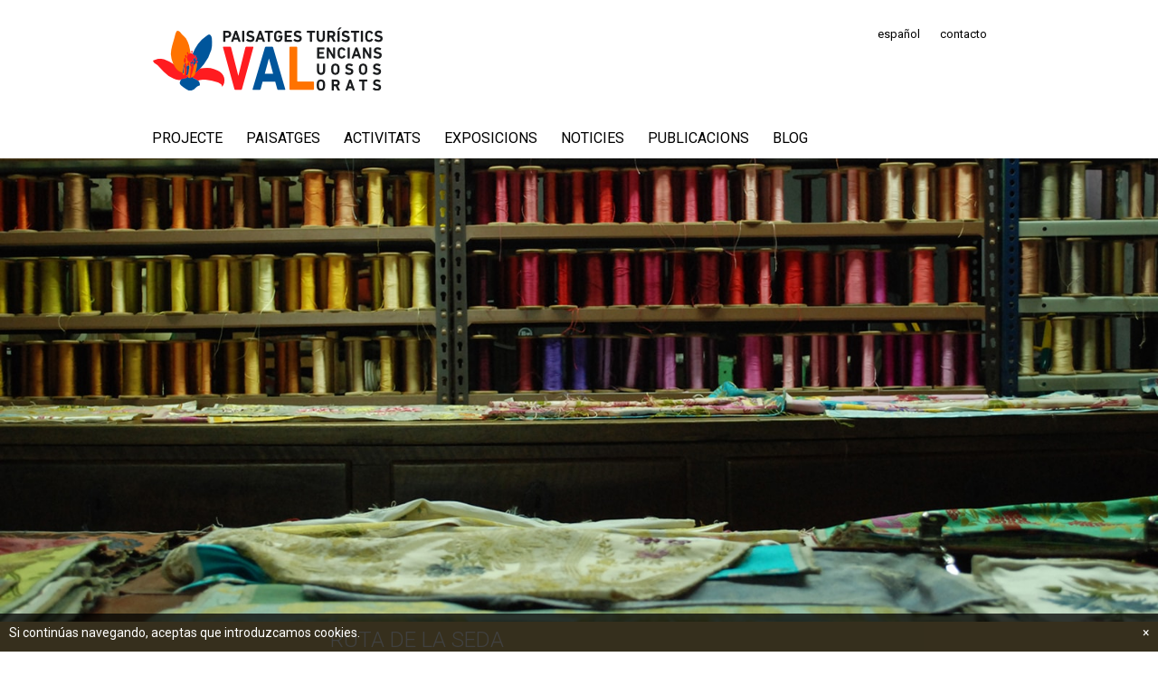

--- FILE ---
content_type: text/html; charset=UTF-8
request_url: http://paisajesturisticosvalencianos.com/va/paisajes/els-paisatges-de-la-seda/
body_size: 27168
content:


      


<!DOCTYPE html>
<html lang="va-ES" prefix="og: http://ogp.me/ns#">
<head>




	<meta name="viewport" content="width=device-width, initial-scale=1.0, maximum-scale=1.0, user-scalable=0" />

	<meta http-equiv="Content-Type" content="text/html; charset=utf-8" />

	<title>Els paisatges de la seda - Paisajes Turísticos ValencianosPaisajes Turísticos Valencianos</title>

	<link rel="stylesheet" href="http://paisajesturisticosvalencianos.com/wp-content/themes/100paisajes/style.css" />

	<link href='http://fonts.googleapis.com/css?family=Roboto:300,400,400i,500,500i' rel='stylesheet' type='text/css' />
	<link rel="alternate" hreflang="es" href="http://paisajesturisticosvalencianos.com/paisajes/los-paisajes-de-la-seda/" />
<link rel="alternate" hreflang="va" href="http://paisajesturisticosvalencianos.com/va/paisajes/els-paisatges-de-la-seda/" />

<!-- This site is optimized with the Yoast SEO plugin v6.0 - https://yoast.com/wordpress/plugins/seo/ -->
<link rel="canonical" href="http://paisajesturisticosvalencianos.com/va/paisajes/els-paisatges-de-la-seda/" />
<meta property="og:locale" content="en_US" />
<meta property="og:type" content="article" />
<meta property="og:title" content="Els paisatges de la seda - Paisajes Turísticos Valencianos" />
<meta property="og:description" content="El paisatge de la seda va ser el més característic de les àrees més fèrtils del món rural valencià durant poc més de 400 anys, entre els segles xv i xix. Encara que els cereals constituïen el conreu de subsistència més habitual i la vinya, els ametlers o les garroferes eren els més freqüents a &hellip;" />
<meta property="og:url" content="http://paisajesturisticosvalencianos.com/va/paisajes/els-paisatges-de-la-seda/" />
<meta property="og:site_name" content="Paisajes Turísticos Valencianos" />
<meta property="og:image" content="http://paisajesturisticosvalencianos.com/wp-content/uploads/2016/10/DSC_0146.jpg" />
<meta property="og:image:width" content="1600" />
<meta property="og:image:height" content="1071" />
<meta name="twitter:card" content="summary_large_image" />
<meta name="twitter:description" content="El paisatge de la seda va ser el més característic de les àrees més fèrtils del món rural valencià durant poc més de 400 anys, entre els segles xv i xix. Encara que els cereals constituïen el conreu de subsistència més habitual i la vinya, els ametlers o les garroferes eren els més freqüents a [&hellip;]" />
<meta name="twitter:title" content="Els paisatges de la seda - Paisajes Turísticos Valencianos" />
<meta name="twitter:image" content="http://paisajesturisticosvalencianos.com/wp-content/uploads/2016/10/DSC_0146.jpg" />
<script type='application/ld+json'>{"@context":"http:\/\/schema.org","@type":"WebSite","@id":"#website","url":"http:\/\/paisajesturisticosvalencianos.com\/va\/","name":"Paisajes Tur\u00edsticos Valencianos","potentialAction":{"@type":"SearchAction","target":"http:\/\/paisajesturisticosvalencianos.com\/va\/?s={search_term_string}","query-input":"required name=search_term_string"}}</script>
<script type='application/ld+json'>{"@context":"http:\/\/schema.org","@type":"Organization","url":"http:\/\/paisajesturisticosvalencianos.com\/va\/paisajes\/els-paisatges-de-la-seda\/","sameAs":[],"@id":"#organization","name":"Paisajes Tur\u00edsticos Valencianos","logo":""}</script>
<!-- / Yoast SEO plugin. -->

<link rel='dns-prefetch' href='//s.w.org' />
		<script type="text/javascript">
			window._wpemojiSettings = {"baseUrl":"https:\/\/s.w.org\/images\/core\/emoji\/12.0.0-1\/72x72\/","ext":".png","svgUrl":"https:\/\/s.w.org\/images\/core\/emoji\/12.0.0-1\/svg\/","svgExt":".svg","source":{"concatemoji":"http:\/\/paisajesturisticosvalencianos.com\/wp-includes\/js\/wp-emoji-release.min.js?ver=5.3.20"}};
			!function(e,a,t){var n,r,o,i=a.createElement("canvas"),p=i.getContext&&i.getContext("2d");function s(e,t){var a=String.fromCharCode;p.clearRect(0,0,i.width,i.height),p.fillText(a.apply(this,e),0,0);e=i.toDataURL();return p.clearRect(0,0,i.width,i.height),p.fillText(a.apply(this,t),0,0),e===i.toDataURL()}function c(e){var t=a.createElement("script");t.src=e,t.defer=t.type="text/javascript",a.getElementsByTagName("head")[0].appendChild(t)}for(o=Array("flag","emoji"),t.supports={everything:!0,everythingExceptFlag:!0},r=0;r<o.length;r++)t.supports[o[r]]=function(e){if(!p||!p.fillText)return!1;switch(p.textBaseline="top",p.font="600 32px Arial",e){case"flag":return s([127987,65039,8205,9895,65039],[127987,65039,8203,9895,65039])?!1:!s([55356,56826,55356,56819],[55356,56826,8203,55356,56819])&&!s([55356,57332,56128,56423,56128,56418,56128,56421,56128,56430,56128,56423,56128,56447],[55356,57332,8203,56128,56423,8203,56128,56418,8203,56128,56421,8203,56128,56430,8203,56128,56423,8203,56128,56447]);case"emoji":return!s([55357,56424,55356,57342,8205,55358,56605,8205,55357,56424,55356,57340],[55357,56424,55356,57342,8203,55358,56605,8203,55357,56424,55356,57340])}return!1}(o[r]),t.supports.everything=t.supports.everything&&t.supports[o[r]],"flag"!==o[r]&&(t.supports.everythingExceptFlag=t.supports.everythingExceptFlag&&t.supports[o[r]]);t.supports.everythingExceptFlag=t.supports.everythingExceptFlag&&!t.supports.flag,t.DOMReady=!1,t.readyCallback=function(){t.DOMReady=!0},t.supports.everything||(n=function(){t.readyCallback()},a.addEventListener?(a.addEventListener("DOMContentLoaded",n,!1),e.addEventListener("load",n,!1)):(e.attachEvent("onload",n),a.attachEvent("onreadystatechange",function(){"complete"===a.readyState&&t.readyCallback()})),(n=t.source||{}).concatemoji?c(n.concatemoji):n.wpemoji&&n.twemoji&&(c(n.twemoji),c(n.wpemoji)))}(window,document,window._wpemojiSettings);
		</script>
		<style type="text/css">
img.wp-smiley,
img.emoji {
	display: inline !important;
	border: none !important;
	box-shadow: none !important;
	height: 1em !important;
	width: 1em !important;
	margin: 0 .07em !important;
	vertical-align: -0.1em !important;
	background: none !important;
	padding: 0 !important;
}
</style>
	<link rel='stylesheet' id='wp-block-library-css'  href='http://paisajesturisticosvalencianos.com/wp-includes/css/dist/block-library/style.min.css?ver=5.3.20' type='text/css' media='all' />
<link rel='stylesheet' id='taxonomy-image-plugin-public-css'  href='http://paisajesturisticosvalencianos.com/wp-content/plugins/taxonomy-images/css/style.css?ver=0.9.6' type='text/css' media='screen' />
<link rel='stylesheet' id='wpml-legacy-horizontal-list-0-css'  href='//paisajesturisticosvalencianos.com/wp-content/plugins/sitepress-multilingual-cms/templates/language-switchers/legacy-list-horizontal/style.css?ver=1' type='text/css' media='all' />
<link rel='https://api.w.org/' href='http://paisajesturisticosvalencianos.com/va/wp-json/' />
<link rel="EditURI" type="application/rsd+xml" title="RSD" href="http://paisajesturisticosvalencianos.com/xmlrpc.php?rsd" />
<link rel="wlwmanifest" type="application/wlwmanifest+xml" href="http://paisajesturisticosvalencianos.com/wp-includes/wlwmanifest.xml" /> 
<meta name="generator" content="WordPress 5.3.20" />
<link rel='shortlink' href='http://paisajesturisticosvalencianos.com/va/?p=2568' />
<link rel="alternate" type="application/json+oembed" href="http://paisajesturisticosvalencianos.com/va/wp-json/oembed/1.0/embed?url=http%3A%2F%2Fpaisajesturisticosvalencianos.com%2Fva%2Fpaisajes%2Fels-paisatges-de-la-seda%2F" />
<link rel="alternate" type="text/xml+oembed" href="http://paisajesturisticosvalencianos.com/va/wp-json/oembed/1.0/embed?url=http%3A%2F%2Fpaisajesturisticosvalencianos.com%2Fva%2Fpaisajes%2Fels-paisatges-de-la-seda%2F&#038;format=xml" />
<meta name="generator" content="WPML ver:3.9.3 stt:2,64;" />
<style type="text/css">.recentcomments a{display:inline !important;padding:0 !important;margin:0 !important;}</style>



</head>
<body>
<svg style="display: none;">
	<symbol id="close" x="0px" y="0px" viewBox="0 0 16 16" xml:space="preserve">
		<path d="M0,2 L16,2 M0,8 L16,8 M0,14 L16,14z" stroke-width="2" stroke="#F28F21"></path>
	</symbol>
</svg>
<header id="header_wrap">
	<div class="center">
		<a id="header_logo" href="http://paisajesturisticosvalencianos.com/va/"><img src="http://paisajesturisticosvalencianos.com/wp-content/themes/100paisajes/images/logo-val.png" alt="Paisajes Turísticos Valencianos" /></a>
		<a id="menu_mobile" title="Menú"><svg width="16" height="16"><use xmlns:xlink="http://www.w3.org/1999/xlink" xlink:href="#close"></use></svg></a>
	</div>
	<nav id="menu_area"><div class="center"><ul id="menu-principal" class="menu"><li id="menu-item-2553" class="menu-item menu-item-type-post_type menu-item-object-page menu-item-2553"><a href="http://paisajesturisticosvalencianos.com/va/projecte/">PROJECTE</a></li>
<li id="menu-item-2554" class="menu-item menu-item-type-custom menu-item-object-custom menu-item-has-children menu-item-2554"><a href="/va/paisajes/">Paisatges</a>
<ul class="sub-menu">
	<li id="menu-item-2555" class="menu-item menu-item-type-taxonomy menu-item-object-tipos_paisajes menu-item-2555"><a class="cat22 cat-bg" href="http://paisajesturisticosvalencianos.com/va/tipologias/paisatges-habitats/">Paisatges habitats</a></li>
	<li id="menu-item-2556" class="menu-item menu-item-type-taxonomy menu-item-object-tipos_paisajes menu-item-2556"><a class="cat23 cat-bg" href="http://paisajesturisticosvalencianos.com/va/tipologias/paisatges-simbolics/">Paisatges simbòlics</a></li>
	<li id="menu-item-2557" class="menu-item menu-item-type-taxonomy menu-item-object-tipos_paisajes menu-item-2557"><a class="cat24 cat-bg" href="http://paisajesturisticosvalencianos.com/va/tipologias/paisatges-historics/">Paisatges històrics</a></li>
	<li id="menu-item-2558" class="menu-item menu-item-type-taxonomy menu-item-object-tipos_paisajes menu-item-2558"><a class="cat25 cat-bg" href="http://paisajesturisticosvalencianos.com/va/tipologias/paisatges-de-muntanya-i-forestals/">Paisatges de montanya i forestals</a></li>
	<li id="menu-item-2559" class="menu-item menu-item-type-taxonomy menu-item-object-tipos_paisajes menu-item-2559"><a class="cat26 cat-bg" href="http://paisajesturisticosvalencianos.com/va/tipologias/paisatges-fluvials/">Paisatges fluvials</a></li>
	<li id="menu-item-2560" class="menu-item menu-item-type-taxonomy menu-item-object-tipos_paisajes menu-item-2560"><a class="cat27 cat-bg" href="http://paisajesturisticosvalencianos.com/va/tipologias/paisatges-dels-aiguamolls/">Paisatges dels aiguamolls</a></li>
	<li id="menu-item-2561" class="menu-item menu-item-type-taxonomy menu-item-object-tipos_paisajes menu-item-2561"><a class="cat28 cat-bg" href="http://paisajesturisticosvalencianos.com/va/tipologias/paisatges-litorals/">Paisatges litorals</a></li>
	<li id="menu-item-2562" class="menu-item menu-item-type-taxonomy menu-item-object-tipos_paisajes menu-item-2562"><a class="cat29 cat-bg" href="http://paisajesturisticosvalencianos.com/va/tipologias/paisatges-agraris/">Paisatges agraris</a></li>
	<li id="menu-item-2563" class="menu-item menu-item-type-taxonomy menu-item-object-tipos_paisajes menu-item-2563"><a class="cat30 cat-bg" href="http://paisajesturisticosvalencianos.com/va/tipologias/paisatges-industrials-i-de-serveis/">Paisatges industrials i de serveis</a></li>
	<li id="menu-item-2564" class="menu-item menu-item-type-taxonomy menu-item-object-tipos_paisajes menu-item-2564"><a class="cat31 cat-bg" href="http://paisajesturisticosvalencianos.com/va/tipologias/paisatges-i-accions-estrategiques/">Paisatges i accions estratègiques</a></li>
	<li id="menu-item-2565" class="menu-item menu-item-type-taxonomy menu-item-object-tipos_paisajes current-paisajes-ancestor current-menu-parent current-paisajes-parent menu-item-2565"><a class="cat32 cat-bg" href="http://paisajesturisticosvalencianos.com/va/tipologias/ruta-de-la-seda-va/">Ruta de la Seda</a></li>
</ul>
</li>
<li id="menu-item-2577" class="menu-item menu-item-type-taxonomy menu-item-object-category menu-item-2577"><a href="http://paisajesturisticosvalencianos.com/va/category/activitats/">Activitats</a></li>
<li id="menu-item-2578" class="menu-item menu-item-type-taxonomy menu-item-object-category menu-item-2578"><a href="http://paisajesturisticosvalencianos.com/va/category/exposicions/">Exposicions</a></li>
<li id="menu-item-2576" class="menu-item menu-item-type-taxonomy menu-item-object-category menu-item-2576"><a href="http://paisajesturisticosvalencianos.com/va/category/noticies/">Noticies</a></li>
<li id="menu-item-2802" class="menu-item menu-item-type-taxonomy menu-item-object-category menu-item-2802"><a href="http://paisajesturisticosvalencianos.com/va/category/publicacions/">Publicacions</a></li>
<li id="menu-item-2575" class="menu-item menu-item-type-custom menu-item-object-custom menu-item-2575"><a href="/blog/">Blog</a></li>
</ul><ul id="menu-aside" class="metamenu"><li><a href="/">español</a></li><li><a href="http://paisajesturisticosvalencianos.com/va/contacte/" title="contacto">contacto</a></li></ul></div></nav>
</header>
<div id="page_wrap" class="blurable"><div class="cat32">
<div class="post-image" style="background-image: url('http://paisajesturisticosvalencianos.com/wp-content/uploads/2016/10/DSC_0146.jpg');"></div>
<p class="post-term cat32 cat-bg"><span class="center">Ruta de la Seda</span></p>
<div id="page_cont" class="center">
			<div class="cont slim right">
		<h1 class="post_tit cat32 cat-fg">Els paisatges de la seda</h1>
		<p class="post_sub cat32 cat-fg">La memòria rememorada</p>
		<nav class="entry-nav">
			<a class="cat32 cat-fg sel" href="#">texto</a> |
			<a class="cat32 cat-fg" href="#">fotos</a> |
			<a class="cat32 cat-fg" href="#">mapas</a> |
			<a class="cat32 cat-fg" href="#">citas</a> |
			<a class="cat32 cat-fg" href="#">bibliografía</a>
		</nav>
		<div class="post-cont">
						<p>El paisatge de la seda va ser el més característic de les àrees més fèrtils del món rural valencià durant poc més de 400 anys, entre els segles <span style="font-variant: small-caps;">xv</span> i <span style="font-variant: small-caps;">xix</span>. Encara que els cereals constituïen el conreu de subsistència més habitual i la vinya, els ametlers o les garroferes eren els més freqüents a les terres de secà, el conreu de la morera i l’elaboració de la fibra de seda constituïen les activitats que generaven major ocupació i riquesa a les àrees de regadiu. La seua realització implicava tots els membres de la unitat familiar; requeria un utillatge i una infraestructura específica en l’habitatge rural; proporcionava uns ingressos vitals per a fer front les càrregues que afectaven les explotacions llauradores, i exigia la contractació d’una mà d’obra relativament especialitzada per a l’elaboració de la fibra de seda. Però, a més del món rural, la seda va marcar profundament també la fisonomia i el paisatge del món urbà, sobretot de la ciutat de València, que es va convertir en el principal centre manufacturer espanyol de teixits de seda en el segle <span style="font-variant: small-caps;">xviii</span>. Tanmateix, la crisi que va experimentar el sector des de mitjans del segle <span style="font-variant: small-caps;">xix</span> va donar lloc al progressiu abandonament de l’activitat, fins a l’extrem que la majoria del patrimoni que s’hi vincula es troba en greu risc de desaparició i el paisatge de la seda és avui un record la memòria del qual es dilueix entre la boira de l’oblit. D’ací que siga necessària la recuperació dels testimonis del nostre passat seder, que tanta influència ha tingut en la conformació de la societat i la cultura valenciana.</p>
<p>&nbsp;</p>
<h2 class="cat32 cat-fg">La trajectòria històrica del conreu de la morera i la manufactura de la seda</h2>
<p>Des del sud d’Itàlia, la morera va començar a difondre’s al camp valencià a finals del segle <span style="font-variant: small-caps;">xiv</span>; va estimular-ne l’expansió la seua major rendibilitat enfront de la tendència descendent dels preus dels cereals, i la modèstia de les càrregues delmeres, feudals i fiscals que s’exigien sobre la seua producció, perquè es tractava d’un conreu nou. Precisament, la proliferació de plets per aquests motius constitueix un testimoni indirecte de l’expansió que estava experimentant el conreu durant els segles <span style="font-variant: small-caps;">xv</span> i <span style="font-variant: small-caps;">xvi</span>. A principis d’aquesta última centúria, la seda valenciana ja estava desplaçant al mercat l’obtinguda al Regne de Granada, que havia constituït fins aleshores la principal zona productora de la Península amb una sericicultura basada en el conreu de la Dimorphandra mora. En tot cas, les Corts valencianes del 1547 ja van constatar que la seda era “lo principal fruit del dit Regne”, per la qual cosa el 1552 van procedir a la creació del “nou imposit” sobre la seda a fi de finançar el sistema defensiu creat al litoral per combatre les incursions creixents i perilloses del corsarisme nord-africà. Es tractava d’un impost que afectava tota la matèria primera que s’extraguera del Regne, ja fóra en madeixa o torçuda, encara que en aquest últim cas el gravamen era inferior. No obstant això, atés que els recursos obtinguts van resultar insuficients, es van incrementar progressivament les tarifes exigides, cosa que va generar un tràfic de contraban intens. Segons les denúncies formulades pels agents reials, el centre fonamental d’aquest comerç il·legal era la localitat de l’Alcúdia, on la intervenció dels veïns era tan intensa que s’arribava a considerar que feien “offici de contrabando”, Aprofitaven les sendes existents a la serra d’Enguera per a dirigir-se cap a Almansa o Requena, on oferien la seda als castellans a canvi d’una comissió. El seu grau d’organització era cada vegada més complex i es vinculava amb les bandositats i les quadrilles de bandolers que actuaven a la Ribera del Xúquer. L’agudització del problema, juntament amb la insuficiència dels recursos proporcionats a pesar de l‘increment progressiu de les tarifes exigides, va fer que les Corts del 1604 aboliren finalment l’impost i procediren a la creació d’altres gravàmens per finançar la defensa de la costa.</p>
<p>Realment, la majoria de la matèria primera que es produïa al Regne de València en els segles <span style="font-variant: small-caps;">xvi</span> i <span style="font-variant: small-caps;">xvii</span> es destinava a l’exportació. A pesar de la creació del gremi de velluters el 1479, la indústria de la seda valenciana va tindre un creixement molt més modest del que es va produir a Toledo, que va constituir el centre seder espanyol més important del període Habsburg.</p>
<p>Segons les estimacions dutes a terme en la dècada del 1580, els telers valencians només consumien al voltant del 15% de la matèria primera produïda al territori, i Castella era el destí fonamental de la resta. Aquesta orientació s’ha pogut comprovar perfectament en els registres existents sobre la comercialització de la seda de l’Alcúdia, ja que el 1573 es va exportar a Castella el 60,80% de la seda que eixia de la localitat, proporció que va incrementar posteriorment fins a arribar al 90,90% el 1646. Era, doncs, la intensa demanda de la sederia castellana la que estava estimulant la difusió del conreu de la morera a València. Més que a l’horta de bona qualitat, on la producció de cereals va tornar a ser més rendible a causa de l’increment demogràfic experimentat en el segle <span style="font-variant: small-caps;">xvi</span>, la morera es va expandir sobretot en aquesta centúria a les terres més lleugeres i amb menors disponibilitats d’aigua per al reg, com s’ha pogut comprovar en el cas de l’Alcúdia. La demanda existent va impulsar, fins i tot, a alguns senyors feudals, com el monestir de Valldigna, a fomentar el seu desenvolupament. Tanmateix, va ser en el segle <span style="font-variant: small-caps;">xvii</span> quan la morera es va difondre de manera més intensa a les àrees més fèrtils del regadiu valencià. El retrocés de la demanda dels cereals com a conseqüència de la crisi demogràfica experimentada en la centúria, juntament amb les transformacions agràries generades per l’expulsió dels moriscs, van estimular l’expansió dels conreus de caràcter especulatiu, la qual cosa va produir una autèntica “eclosió de la febre de la morera” en la majoria dels municipis situats a les principals conques fluvials del territori valencià. A la comarca de la Ribera, el cas més emblemàtic és el d’Alzira, on s’ha pogut comprovar que les dues terceres parts de les terres regades per la Séquia Reial del Xúquer estaven plantades de moreres en la dècada del 1670. A la comarca de l’Horta, la collita de seda es va doblar en excés en la centúria compresa entre el 1620 i el 1720. I al Baix Segura, la morera va constituir un dels conreus fonamentals de l’intens procés de colonització agrària que es va produir a finals del segle <span style="font-variant: small-caps;">xvii</span> i la primera meitat del <span style="font-variant: small-caps;">xviii</span>. Però, a més de conquerir les terres més fèrtils, la morera es va convertir en aquestes zones d’horta en un conreu especialitzat, que no es va plantar de manera aïllada o als marges de les parcel·les, sinó que va constituir el producte fonamental que s’hi obtenia. El “morerar tancat” va ser el model de producció dominant en la majoria durant aquest període.</p>
<p>La distribució geogràfica de la producció de seda en aquesta època de major expansió del conreu de la morera es coneix perfectament gràcies a l’“alfarràs” del 1738. Es va dur a terme a iniciativa dels mateixos colliters, cosa que permet suposar que devia tenir una fiabilitat prou elevada i no generava l’elevada ocultació que solia haver-hi en els manifests exigits per la monarquia per a controlar-ne la producció. Una comissió de dos agricultors experts designats pel corregidor va procedir al càlcul de les càrregues de fulla de morera que s’obtenien en cada localitat, considerant que amb cada una se’n podia obtindre 1,5 lliures de seda. Aplicant aquest procediment a les 507 localitats del Regne, es va estimar que la producció total era de 870.625 lliures. Encara que el conreu de la morera es trobava prou estés en tot el territori, en la majoria de les ocasions la producció obtinguda era relativament modesta, i era només la quarta part dels municipis visitats els que arribaven a obtindre una collita superior a les 1.000 lliures de seda. Realment, el conreu de la morera s’havia difós principalment als municipis situats a l’actual província de València, on es concentrava el 82% de la producció total, de la qual es distribuïa el 18% restant pràcticament a parts iguals en les dues províncies restants. Però, fins i tot en aquella zona, la major part de la collita s’obtenia a les comarques de l’Horta i la Ribera Alta i Baixa del Xúquer. En aquesta última zona se situava la localitat on s’obtenia la producció més elevada: es tractava d’Alzira, on es produïen un poc més de 100.000 lliures. Però, a més, es trobava enclavada en una àrea amb una elevada densitat productiva, ja que als seus voltants es localitzaven els municipis que obtenien les collites més elevades de la Ribera: Carcaixent i Castelló de la Ribera, al sud; Algemesí, al nord; Guadassuar i Alberic a l’oest; i Sueca i Polinyà a l’est. En conjunt, en aquesta àrea es produïa un total de 184.257,5 lliures de seda, és a dir, al voltant de la tercera part de la producció total. L’altra zona en què hi havia una elevada densitat productiva se situava al voltant de la ciutat de València. Només als quatre quarters dels seus ravals (Russafa, Benimaclet, Campanar i Patraix) es produïen ja 108.737 lliures de seda. I a aquestes s’afegien les quantitats, gairebé sempre superiors a les 1.000 lliures, obtingudes a les localitats que la circumdaven, fins a completar el 20,10% de la producció total que acumulava la comarca de l’Horta. Per tant, València es trobava situada en el si d’un immens bosc de moreres, com afirmava Cavanilles, però aquest es prolongava cap al sud per les comarques de la Ribera. Aquest nucli central es trobava flanquejat per tres àrees limítrofs en què la producció sedera aconseguia també una certa entitat, la principal de les quals se situava al sud, ja que a les comarques de la Safor, la Costera i la Vall d’Albaida s’obtenien un poc més de 96.000 lliures de seda. Una quantitat una mica inferior es produïa a les comarques litorals del nord: el Camp de Morvedre i la Plana Baixa i Alta de Castelló. Finalment, completaven el panorama les tres comarques interiors situades a l’oest i nord de l’Horta (la Foia de Bunyol, el Camp de Túria i l’Alt Palància), que proporcionaven conjuntament 34.070 lliures de seda. De la resta del territori, només a l’extrem sud hi havia una àrea sericícola relativament important. Es tractava del Baix Segura, on s’obtenien poc més de 60.000 lliures de seda, la majoria procedents de l’horta de la ciutat d’Orihuela.</p>
<p>A fi d’afavorir el creixement manufacturer, el 1739 es va prohibir l’exportació de la seda, la qual cosa va provocar el desenvolupament del contraban. En aquesta ocasió es feia per via marítima amb destinació al mercat internacional, i es duia a terme sobretot per les costes alacantines. Tenia, a més, un intens suport social per part dels colliters, ja que contribuïa a l’increment dels preus de la matèria primera. Per combatre’l, en la dècada del 1740 es va emetre una minuciosa regulació que pretenia controlar tot el procés de producció i comercialització de la seda. Com a conseqüència de tot això, el conreu de la morera va començar a perdre l’atractiu que tenia amb anterioritat, i fou desplaçat per altres produccions més rendibles a les terres més fèrtils de regadiu. S’hi va assistir a una progressiva desaparició del “morerar tancat”, que desplaçava les moreres als límits dels camps o les plantava de manera molt espaiada, a fi d’aconseguir l’obtenció d’altres produccions. A la Ribera del Xúquer, l’arròs es va convertir en el principal competidor, per la qual cosa l’excessiva humitat perjudicava addicionalment les moreres, que adquirien l’aspecte groguenc que Cavanilles va constatar tantes vegades. No menys perjudicial resultava el mètode adoptat a l’horta de València, on els agricultors procedien a la realització de podes agressives, tallant tot el brancatge de les moreres cada tres anys. Però, com destacava Cavanilles, “solamente se puede admitir esta práctica en aquel suelo, que rinde al dueño cultivando la superficie más que el producto de la hoja de que se priva con la poda de ramos, y le dexa aún ganancias para reponer los árboles que perecen”. Aquestes estratègies són les que expliquen la intensa reducció que va experimentar la producció de seda a les comarques en què s’havia concentrat anteriorment la seua obtenció. Comparant les dades del 1738 amb les proporcionades per Cavanilles, les caigudes més dràstiques es van produir a la Ribera Baixa, a causa de l’intens avanç de l’arròs, i al Baix Segura. Però a la Ribera Alta el retrocés va ser del 21,5%, i a l’Horta del 35,6%. Tanmateix, la producció total de seda es va mantindre prou estable, que va ascendir a 825.110 lliures segons les dades proporcionades per Cavanilles. Aquesta circumstància es va derivar de l’expansió que va experimentar el conreu de la morera a les comarques situades a l’oest i al sud del nucli productiu inicial. El seu creixement va ser molt intens a la Safor, a pesar que a les terres d’horta s’utilitzava el mateix sistema de poda agressiva que a l’horta de València. Però, des del punt de vista proporcional, l’avanç més espectacular es va produir a la Marina Alta, on es destaca l’augment experimentat a Pego. Segons Cavanilles, les moreres es van difondre allà a les “planes seques” que no tenien reg però disposaven d’humitat al subsòl. En aquestes zones es va produir una reconversió agrària, ja que els agricultors “arrancan olivos para plantar moreras”. Un procés semblant es va produir en altres zones de secà o regadiu precari, ja que en aquests casos la morera encara proporcionava una rendibilitat superior a la dels conreus anteriors. Fins i tot en algunes comarques de l’interior del territori els llauradors compraven fulla de morera sobrant de la Ribera per completar l’alimentació dels cucs que avivaven, com indicava Vicente Ignacio Franco referint-se a les localitats de la governació de Cofrentes.</p>
<p>Realment, la sericicultura constituïa una activitat crucial per a les explotacions agràries, la qual cosa explica la seua llarga supervivència com a conreu associat quan va començar a perdre rendibilitat. A les zones més fèrtils de regadiu va contribuir a la proliferació d’horts presidits per un gran edifici amb les andanes situades a la planta superior, i va afavorir l’enriquiment dels seus propietaris, com les famílies Cassassus o Brunet a Alzira, Talens, Colomines i Garrigues a Carcaixent, Chornet i Madramany a l’Alcúdia, etc. Però, a més d’aquesta burgesia rural, també els modests agricultors dedicaven part de les seues energies a la producció de seda. Hi intervenien tots els membres de la unitat familiar, ja que l’andana se situava a la part superior dels seus habitatges. Les dones tenien un paper decisiu en l’avivament de la llavor del cuc de seda al mes de març, utilitzant fins i tot el seu calor personal per a fer-ho. Col·laboraven, així mateix, en la recol·lecció de la fulla, per la qual cosa, segons s’indicava en les cançons populars, “tenen la panxa rasposa de pujar dalt les moreres”, i s’encarregaven de l’alimentació dels cucs i de la neteja dels residus que aquests generaven. La col·locació dels matolls d’herbes en què els cucs feien el capoll de seda i la recol·lecció posterior  era duta a terme també pel conjunt dels membres de la família. Posteriorment, els colliters procedien a l’alienació dels capolls a altres intermediaris o a la contractació de filadors o filadores per a l’elaboració de la fibra de seda. En tot cas, la majoria tractaven de vendre la producció obtinguda com més prompte millor, ja que això els permetia obtindre uns ingressos que resultaven fonamentals per a fer front als lloguers o les càrregues feudals i fiscals que gravaven les seues terres, que solien véncer el dia de Sant Joan. A més dels filadors o filadores locals o comarcals, l’elaboració de la fibra de seda generava una intensa immigració de mà d’obra relativament qualificada cap als centres productors. En el cas d’Alzira, s’ha pogut comprovar la importància dels que procedien de la comarca del Valle de Cofrentes. Tots havien d’acreditar la seua perícia superant un examen elaborat per experts anomenats per les autoritats municipals, encara que pareix que això constituïa un mer tràmit. El treball es duia a terme a jornal o a estall, i solia incloure el menjar. En tot cas, la seua activitat tenia un intens caràcter estacional, que es concentrava en el trànsit entre la primavera i l’estiu. Es duia a terme en jornades esgotadores de 12 a 14 hores en unes condicions penoses, atés que, a més de l’intens ritme amb què es feia, s’havia de suportar la calor del fornet en què es procedia a ofegar els capolls de seda. D’ací que, segons destacava Lapayese, “con dificultad pueden aguantar un mes, en particular la hilandera, cuya salud se quebranta y su ropa se pone como su rostro en el más deplorable estado”, Però, en contrapartida, es percebia un salari molt més elevat que el que obtenien els jornalers habituals. Aquesta circumstància, juntament amb l’interés dels colliters per alienar prompte la seua producció, donava lloc al fet que la filatura es duguera a terme precipitadament i es produïra una fibra que solia contindre nombroses deficiències.</p>
<p>Un poc més d’un terç de la seda produïda al Regne de València es dirigia cap a Andalusia, Catalunya o Castella, a fi d’abastir els centres manufacturers existents en aquests territoris. Entre aquests es trobava Requena, que, per situar-se a la ruta que seguia la seda valenciana cap a Castella, va poder desenvolupar una important manufactura tèxtil en el segle <span style="font-variant: small-caps;">xviii</span>. El 1725, el Col·legi de l’Art Major de la Seda de la localitat va aconseguir l’aprovació de les seues ordenances i va arribar a disposar a mitjan centúria d’uns 300 mestres amb poc més de 600 telers que produïen unes 500.000 vares de teixits de seda anuals, la majoria tafetans. La matèria primera procedia de la Ribera i es canalitzava pel camí que passava per Llombai en direcció a Buñol, que els veïns de Requena denominaven el “Camí de la Ribera”, mentre que els valencians el coneixien com a “Camí de Requena”. L’estudi dels negocis de la companyia de Claudio Brunet d’Alzira ha permés constatar la importància de les remeses de seda que es duien a terme per aquesta via, i invertien bona part dels fons obtinguts en l’adquisició de fusta de la muntanya de Conca que es conduïa cap a la costa a través dels rius Cabriel i Xúquer. Però la major part de la matèria primera valenciana es dirigia cap a la ciutat de València, que es va convertir en el principal centre manufacturer espanyol de teixits de seda en el segle <span style="font-variant: small-caps;">xviii</span>. L’antic gremi de “velluters”, elevat a la dignitat de Col·legi de l’Art Major de la seda per privilegi del 1686, va arribar a estendre la seua jurisdicció al conjunt del Regne de València, la qual cosa va donar lloc a la concentració de la manufactura a la capital, que contenia al voltant del 94% dels telers del territori. Tota la seda que s’introduïa a la ciutat havia de ser conduïda obligatòriament cap a la Llotja, en la qual es va establir el “contrast” o mercat exclusiu per a comercialitzar-la. La majoria es venia en madeixa, per la qual cosa els seus compradors encarregaven el tintat als mestres del col·legi de tintorers i el debanat i torsió als mestres del col·legi de torcedors. El debanat era una activitat molt laboriosa i per això aquests concertaven la seua realització amb la població femenina de la ciutat, que feia l’operació a temps parcial als seus domicilis. Aquesta activitat era tan habitual que, segons nombrosos testimonis, es feia a totes les famílies o comunitats religioses de la ciutat de València a fi d’obtindre uns ingressos addicionals. Per la seua banda, la confecció dels teixits de seda es duia a terme en uns 1.500 tallers que disposaven d’una mitjana d’un poc més de dos telers i en els quals els mestres treballaven amb l’auxili d’un oficial i d’uns dos aprenents. Així, en els 3.542 telers existents el 1788 treballaven un total de 5.764 artesans, a més d’unes 2.000 dones que feien les operacions prèvies d’encanyar i ordir la seda. La producció ascendia a 2,2 milions de vares, la majoria corresponents a teixits lleugers de pla (tafetans i rasos), encara que, atenent el valor dels gèneres, els més importants eren els velluts i els espolins. Els teixits es destinaven a Madrid, les ciutats castellanes i el mercat colonial americà, i estaven especialitzades exclusivament en aquest negoci la meitat de la cases de comerç a l’engròs existents a la ciutat de València. D’ací que, tenint en compte la riquesa i l’activitat laboral que generaven les diverses fases del procés de producció i comercialització dels teixits de seda, no hi ha dubte que aquesta puga ser considerada com una ciutat industrial en el segle <span style="font-variant: small-caps;">xviii</span>.</p>
<p>La decadència que va experimentar la manufactura tèxtil en el segle <span style="font-variant: small-caps;">xix</span> no va afectar inicialment les fases prèvies del procés de producció, perquè es va desenvolupar la mecanització de la filatura i la torsió de la seda. El paper pioner en aquest sentit el va exercir la fàbrica creada el 1779 per José Lapayese a Vinalesa, on es van aplicar els mètodes desenvolupats a França amb aquesta finalitat per Jacques de Vaucanson. A la fàbrica es van instal·lar 30 torns dobles per a la filatura, on treballaven 120 dones. Però l’àrea més mecanitzada va ser la constituïda per les 44 màquines per a debanar, doblar i tòrcer la seda, que eren accionades per una gran roda hidràulica impulsada pel corrent de la séquia de Montcada. Però les dificultats econòmiques del trànsit entre els segles <span style="font-variant: small-caps;">xviii</span> i <span style="font-variant: small-caps;">xix</span> van afectar negativament l’empresa, que va ser alienada diverses vegades fins a la seua adquisició el 1840 per Tomás Trenor, el qual la va reconvertir cap a la producció de gèneres d’espart i iute. En aquesta època, la fàbrica més innovadora era la que Santiago Dupuy havia adquirit a Batifora a Patraix, ja que va ser on es va introduir el 1836 la primera màquina de vapor per a la realització de la filatura i la torsió de la seda. A mitjans del segle <span style="font-variant: small-caps;">xix</span> eren ja quatre de la quinzena de filatures existents les que utilitzaven aquesta font d’energia. Tanmateix, la irrupció de l’epidèmia de la pebrina en els cucs de seda a partir del 1854 va trencar aquest procés, que va donar lloc a la pràctica desaparició no només d’aquestes empreses, sinó també del conreu de la morera. La principal empresa que va aconseguir sobreviure va ser la que acabava de crear aleshores Henry Lombard a Almoines, que en el primer terç del segle <span style="font-variant: small-caps;">xx</span> va tractar de combatre la reducció del conreu de la morera mitjançant la seua intervenció en l’organisme Foment de la Sericicultura Valenciana. El 1946 es va convertir en l’empresa responsable de la recol·lecció de la fulla de les moreres públiques de l’àrea valenciana i balear i va estimular el seu conreu a les comarques del Camp de Túria i la Canal de Navarrés. Va afavorir també la introducció d’una nova varietat de cuc, el “polihíbrid japonés”, que permetia l’obtenció de dues collites anuals de seda. Però el tancament de l’empresa el 1976, juntament amb el de les últimes fàbriques de teixits de seda que van mantindre el sistema de producció tradicional, com la de Garín a Montcada, va constituir la culminació de la decadència experimentada per una activitat que ha marcat tan profundament la història valenciana i la memòria i patrimoni de la qual cal recuperar.</p>
<p>&nbsp;</p>
<h2 class="cat32 cat-fg">Els testimonis patrimonials i la memòria del passat seder</h2>
<p>Com a conreu més important del regadiu, la morera formava part de les descripcions idíl·liques de l’horta valenciana que van oferir els viatgers que ens van visitar al llarg dels segles, com l’anglés Willian Cecil, els francesos Barthélemy Joly, Des Essarts, el cardenal de Retz o els anglesos Joseph Townsend, Richard Twis, John Talbot Dillon i J. Marshall. En Les Delices de l’Espagne et du Portugal, publicat a Leiden el 1707, es descriu el paisatge valencià com un dels més bells i captivadors del món, que s’assemblava a un jardí perpetu amb gran varietat d’arbres fruiters, una terra extremadament feraç on la naturalesa pareixia prodigar els seus béns. Christian August Fischer, que va visitar terres valencianes el 1797, va arribar a descriure-les com el país celestial de la primavera. Aquesta imatge és repetida pels viatgers nacionals, com Cavanilles (1795-97), que escrivia que “el frecuente murmullo de las aguas que corre por innumerables canales de riego; la variedad de flores, frutos y vegetales que cubren el suelo; la multitud de labradores que viven en los campos, animan aquel cuadro, y producen sensaciones o nuevas o tan dulces, que aunque repetidas siempre encantan”, una idea que arreplega Madoz, qui a mitjans del segle <span style="font-variant: small-caps;">xix</span> lloava la bellesa i encant de les hortes valencianes:</p>
<p>“Donde la mano del hombre no ha creado frondosos paseos de árboles infructíferos, sino que ayudado por la pródiga naturaleza ha convertido en bosques de olivos, algarrobos y moreras unos campos agradables y deliciosos. Las acequias de riego que van serpenteando por todas partes; las continuas veredas que comunican con las casas de campo, forman por sí unos paseos bastante distraídos y donde el alma se recrea bajo la influencia de una atmósfera clara y despejada y un cielo alegre y risueño.” (Madoz, 1846-48: 565)</p>
<p>La nostra horta històrica conforma un dels paisatges històrics més complexos, on a l’ús de la terra se suma la densitat d’arquitectures, espais i empremtes que s’han acumulat al seu si al llarg dels segles. El cas paradigmàtic de l’Horta de València és mostra d’aquest paisatge –extrapolable a l’horta del Camp del Túria, regada per la séquia de Benaguasil, a les hortes regades pel Xúquer a la Ribera, o les del Segura, la Plana de Castelló, etc.–, i, per tant, de la visualitat construïda del seu paisatge, resultant de la suma concatenada de huit sistemes hidràulics (Rovella, Favara, Mislata, Quart-Benàger-Faitanar, Tormos, Rascanya, Mestalla i Montcada) més les franques i marjals les hortes dels quals tenien com a límit el mar o l’Albufera. A poc a poc, el paisatge obert de les hortes es va transformar en un paisatge frondós que des de la ciutat de València s’estenia cap a la Plana de Castelló i el Camp del Túria, al nord, i, sobretot, cap al sud, pintant de verd tota la Ribera i prolongant-se fins a la Safor i la Costera. A més d’integrar-se a les hortes, les moreres van començar a conrear-se formant horts i això va fer que el conjunt s’assemblara a un autèntic bosc, sobretot a l’àrea central d’aquest espai. La necessitat de guanyar terres de conreu va suposar que, com a part del procés d’expansió del regadiu, la morera ocupara gran part de la superfície guanyada al secà. És en aquest moment quan l’hort de moreres s’implanta, seguint el precedent del jardí valencià, i suposa un clar antecedent de l’hort de tarongers posterior, que el substituirà. A partir de la segona meitat del segle <span style="font-variant: small-caps;">xix</span> el taronger va començar a expandir-se sobre les noves terres transformades i va substituir la morera als horts, cosa que va donar origen al paisatge actual que estem acostumats a veure.</p>
<p>Tanmateix, les empremtes d’aquells horts de moreres associats a la producció de la seda són encara avui visibles a l’actual paisatge valencià. A València, el Camp del Túria i especialment a la Ribera, a les terres de la contornada de les poblacions d’Alzira i Carcaixent, podem trobar nombroses pervivències d’aquest paisatge de la seda, sobretot en l’estructura dels horts i les seues arquitectures: tàpies de mur, els camins adornats amb palmeres i les cases dels horts, reformades o reconstruïdes amb els primers beneficis de la taronja en estil modernista, es van mantindre inalterats. Mentre que a les hortes de València i Camp del Túria, les moreres van desaparéixer dels límits de camins i séquies i van deixar d’emmarcar els camps de conreu, a les seues masies i alqueries queda memòria visible de la producció i la cria del cuc de seda. En la tradició cultural valenciana els conceptes d’hort i jardí ornamental estan íntimament relacionats. L’hort de moreres, antecedent del de cítrics, seguia el model ideal amb què s’amenitzaven els paisatges de la perifèria de pobles i ciutats i eren llocs d’esplai de les elits aristocràtiques. Aquests horts, de superfície ortogonal, tancats amb murs, estaven travessats per dos murs que s’encreuen al centre i dividien la superfície en quatre quadrants en què es conreaven arbres fruiters, hortalisses i verdures, emmarcats per palmeres, moreres, magraners i alguns cítrics com llimeres o tarongers, regats amb l’aigua de les séquies. L’expansió del comerç de la seda va transformar aquests horts en terres de moreres i el seu conreu va arribar a monopolitzar-ne la producció. Aquests horts estaven formats per diverses hectàrees de terra reunides mitjançant compra de les parcel·les adjacents. La superfície s’anivellava per regar a manta, amb l’aigua procedent de les séquies principals o dels pous –elevada amb sénies de fusta i acumulada en basses de regulació–, i es tancava de paret tot el perímetre, sobre el qual senyorejaven les altes palmeres que embellien els camins interiors. En aquests horts es construïen una o unes quantes cases, segons el règim d’explotació de la terra: arrendament, parceria o explotació directa. La casa se situava alineada al costat de la tàpia, prop del camí d’accés. En moltes cases encara podem trobar pervivències del conreu de la morera, amb les quals s’alimentava els cucs de seda que es criaven a les andanes de les cases, alqueries i masies. A pesar que ha desaparegut la seda i fins i tot els canyissos que servien per a la cria, en moltes localitats encara es denomina andana a aquest espai situat a la part superior de les cases: la cambra, en cada una de les crugies. Aquestes fileres d’andanes estaven conformades per una estructura de puntals de fusta i diversos nivells de llits de canyís sobre els quals es criaven els cucs de seda. Generalment, arribaven a tindre huit o nou nivells, per la qual cosa es disposava d’un corredor intermedi per a poder accedir als de major altura. En algunes poblacions de la Ribera i el Camp del Túria es podia arribar als deu metres d’altura i, per tant, calien fins a dues fileres de finestres per a poder ventilar-les. Juntament amb això, estufes, termòmetres, màquines per a tallar fulla, escales, cabassos i cistelles són part de l’herència d’un temps antic, que es va diluir al compàs de la desaparició d’una manera de vida. La Casa del Bou a Albalat de la Ribera; l’Hort de Soriano i Font de La Parra, el Palau de la Marquesa o el Palau de Montortal i l’Hort de Carreres de Carcaixent; la Casa de José Estruch a Manuel; la Casa Vivanco de Catarroja; l’Alqueria Félix de València; i la Casa Gran, la Casa Bernal i Mas de Tous de la Pobla de Vallbona, són testimonis visitables i conservats d’aquesta memòria i d’aquest paisatge d’habitatges dispersos. Moltes cases, masies i alqueries, com l’emblemàtica Casa Blanca de la Pobla de Vallbona, han desaparegut per sempre i només queden en el record; altres corren el risc de perdre’s per sempre en l’oblit, o no són visitables. És el cas, a l’Horta Sud, de l’Hort del Mestre de Catarroja, o el Palau Vivanco, convertit en casa consistorial, l’hort del qual ha desaparegut; del Xalet Català de Paiporta; de l’Alqueria del Pi d’Alfafar, o l’Alqueria del Xato de Xirivella. De vegades l’empremta ha quedat impregnada en la toponímia: són moltes les localitats que conserven el seu camí de Moreres, com és el cas de Massanassa. El mateix passa a l’Horta Nord amb l’Alqueria Tallaròs, l’Alqueria Rellotges de Massarrojos o l’Alqueria Nova Sant Josep i, a València, amb l’Alqueria de Serra, l’Alqueria Solache, l’Alqueria del Frare, la del Pou, la de Puchades o la Casa el Llarc i l’Alqueria del Brosquil de Castellar, avui un restaurant. Exemples singulars en trobem a la Ribera, comarca que es va convertir en el principal productor de seda en brut de la Península en el segle <span style="font-variant: small-caps;">xviii</span>: com el conjunt de cases d’horta al carrer Nou del convent d’Algemesí, el Palau de Casassús i diverses cases d’Alzira, com Casa Roja, Hort de Sant Rafael, de Sant Carles, de Lloret, Maties Colom, el de la Marquesa o l’Hort del Remei, on, a més, es conserva una de les últimes moreres monumentals japoneses, coneguda com la Matriarca, que amb 150 anys és l’exemplar més longeu d’Espanya. També Carcaixent és una de les localitats que conserva un nombre més gran de vestigis, i on cal destacar els seus horts, com ara l’Hort de Selma, el de Maltés o Casa Carrasco, el del Marqués de la Calçada, el del Mirador, etc. Trobem vestigis de la tasca sericícola en altres poblacions com l’Alcudia, amb el seu Hort de Manús, o la Pobla Llarga, als carrers Major i Vall, on es conserva un magnífic conjunt de cases amb cambra per a l’andana de seda. El mateix passa a Rafelguaraf, que conserva un emblemàtic conjunt de cases tradicionals amb cambra de seda al nucli històric, de finals del segle <span style="font-variant: small-caps;">xviii</span> i <span style="font-variant: small-caps;">xix</span>, paisatge urbà que va ser comú a la major part de les poblacions valencianes. Altres vegades trobem alqueries aïllades, d’origen medieval, que són testimoni de les transformacions i el pas del temps, com l’Alqueria dels Pares de Gandia.</p>
<p>Però, a més del paisatge rural, la indústria de la seda ha marcat també la fisonomia urbana, sobretot de la ciutat de València. L’elaboració dels teixits de seda es feia als tallers especialitzats dels mestres del gremi de “velluters”, sorgit el 1479, i elevat a la condició de Col·legi de l’Art Major de la Seda el 1686. Testimonis d’aquesta activitat artesanal ens queden la fisonomia urbana del barri de Velluters; les portes de Quart i Serrans, on es controlava i fiscalitzava la matèria primera que entrava a la ciutat, i la Llotja, que constituïa el mercat obligatori de la seda. El Col·legi de l’Art Major de la Seda va ser la corporació que controlava tant l’activitat dels seders com la qualitat dels teixits que produïen. La majoria dels artesans residien al barri de Velluters, ubicat al sud-oest de la ciutat, i delimitat al nord pel carrer de Quart, a l’est per l’avinguda del baró de Càrcer i el carrer de la Bosseria, a l’oest per la ronda de Guillem de Castro i al sud pel carrer de l’Hospital. Al punt central, la plaça del Pilar, actualment es rememora aquesta tradició a finals del mes de gener mitjançant la realització de fogueres en commemoració del motí de Velluters, una protesta dels treballadors de la seda que es va produir el 21 de gener del 1856, i la vaga de les filadores del 1902. El nom del barri es deu a l’alta concentració de tallers artesanals que va arribar a tindre, els quals van incloure prop de 4.000 telers en la segona meitat del segle <span style="font-variant: small-caps;">xviii</span>. Els tallers s’ubicaven a les cases del mateix artesà i eren coneguts com a porxe del velluter, que se situava en l’última planta de l’edifici i estava format per bigues de fusta. Es tracta d’una habitació amb finestres rematades per llindes rectes o per arcs de mig punt on també pot observar-se el ràfol de la teulada que preservava de la pluja. En el cas que els mestres s’enriquiren i incrementaren el nombre de telers de què disposaven –que podia arribar a un màxim de cinc–, es tractava d’ampliar la casa mitjançant l’adquisició dels edificis o solars limítrofs. Finalment, si l’artesà començava a exercir funcions empresarials, controlant l’activitat d’altres col·legues de l’ofici, solia acabar abandonant la producció i convertint la seua casa en un edifici equiparable al dels grans comerciants. Aquest és el cas del palau Tamarit, construït a mitjans del segle <span style="font-variant: small-caps;">xviii</span> per Lorenzo Tamarit, que procedia d’una modesta família de l’horta de Russafa i va accedir a la condició de mestre de l’art major de la seda el 1730. El seu fill, Vicente Tamarit va continuar l’activitat empresarial que ja havia iniciat son pare i va obtindre el privilegi de noblesa el 1788, mentre que el seu nét, del mateix nom, es va convertir en el marqués consort de Sant Joaquim i Pastor, l’escut nobiliari del qual pot veure’s a la llinda de la porta. La introducció dels telers jacquard en el segle <span style="font-variant: small-caps;">xix</span> va facilitar la transformació dels tallers artesanals en fàbriques tèxtils com la de la família Garín, que va traslladar el seu negoci el 1820 des de la plaça dels Porxets fins al carrer Quart amb aquesta finalitat, i es va establir definitivament a Montcada el 1964. L’actual fàbrica Garín, convertida en un futur museu de la seda a Montcada, amb els seus telers jacquard en actiu és un dels exemples més valuosos del patrimoni viu vinculat a la seda i al tèxtil valencià, juntament amb el col·legi de l’art major de la seda de València o el Museu del tèxtil d’Ontinyent.</p>
<p>A Requena, l’altre centre seder rellevant, es conserva també la seu de la corporació artesanal sedera, reconvertida actualment en la casa-museu de la seda de la localitat. A la plaça central es troba una longeva morera de paper, testimoni dels intents fracassats per conrear morera a la freda comarca. Atés que no van aconseguir disposar d’una matèria primera pròpia, el transport de la seda des de València donava treball a un bon nombre de carreters i arriers, que feien la ruta seguint el Camí Reial per Buñol. Però la majoria procedia de la Ribera, seguint la ruta que va acabar denominant-se Camí de la Ribera per als de Requena i Camí de Requena per als de la Ribera. Testimonis d’aquest passat són el Pont de Santa Creu de Requena (1733), al costat del qual se situava la duana o Port Sec; el pont del Camí Reial (“Puente Real y Concejil”) (1782) sobre el riu Suc a Siete Aguas, el primer pont que es creuava en passar de terres valencianes a castellanes, camí a Cadis des d’on la mercaderia s’exportaven cap a Nova Espanya i el mercat colonial a través del Camí Reial: la “Ruta de la Seda espanyola”; el pont de Vadocañas (segle <span style="font-variant: small-caps;">xvi</span>), a Venta del Moro, que salvava el riu Cabriel i les seues gorges i va servir de duana, i l’antiga Fàbrica García de Leonardo, un dels últims testimonis que van sobreviure a la crisi sedera del segle <span style="font-variant: small-caps;">xix</span>. Cap al 1820, tenia 74 telers jacquard i més tard, el 1858, fan aparició dues fàbriques dedicades a la torsió de la seda: la de García de Leonardo, amb la primera màquina de vapor de la localitat, i la dels germans Pérez Arcas. A la pròxima Buñol, l’edifici conegut com “Hogar Rey Don Jaime”, construït en el segle <span style="font-variant: small-caps;">xix</span> com a manufactura de filats de seda, constitueix, també, l’últim vestigi d’aquesta indústria a la localitat, que es va aprofitar de la seua posició estratègica al cor del Camí Reial entre Castella i el llevant mediterrani, a mitjan camí entre València i Requena, on es van situar nombroses posades, avui històriques.</p>
<p>A la Pobla de Vallbona, ja no existeix la finca La Pradera, testimoni de les “collites dirigides” que en el segle <span style="font-variant: small-caps;">xx</span> va propiciar Lombard, de més de quaranta fanecades de morera japonesa, que formen praderies com si foren vinyes. El 1975 tenia lloc allà l’última de les collites de fulla de morera en terres valencianes. Les filatures mecanitzades havien desaparegut, encara que ens queden els testimonis de les fàbriques de Vinalesa i de la Batifora a Patraix, els edificis dels quals sobreviuen, adquirits pels municipis, encara que la majoria dels seus habitants desconeixen l’important paper que van jugar en el seu passat seder. En el cas d’Almoines, per contra, l’edifici que contenia l’antiga filatura corre un seriós risc de desaparició. El 1977 es va produir també el tancament de Sedes Orihuela, després d’haver estat treballant 38 anys amb la seda natural; del seu record només en queda el nom que avui rep l’edifici d’Escola Taller de formació, “Ahogadero secante del capullo de la Seda”. Tan sols el nom queda, mentre que el seu passat pertany ja a un oblit ineluctable i a un temps el paisatge del qual perviu en petits retalls de memòria. Una memòria que recentment ha vingut a ser recuperada amb la restauració del Col·legi de l’Art Major de la Seda, convertit en Museu de la Seda de València, i per la fàbrica de tèxtil de Garín, avui Museu de la Seda de Montcada, que amb els seus telers jacquard en actiu es constitueix com un museu de patrimoni viu.</p>
<p>&nbsp;</p>
<p><strong>Ricardo Franch Benavent</strong><br />
Departament d’Història Moderna</p>
<p><strong>Ester Alba Pagán</strong><br />
Departament d’Història de l’Art<br />
Universitat de València</p>
			<p class="entry-share">Compartir:<br />
				<a class="ico ico24 ico_fb" rel="nofollow" href="https://www.facebook.com/sharer/sharer.php?u=http%3A%2F%2Fpaisajesturisticosvalencianos.com%2Fva%2Fpaisajes%2Fels-paisatges-de-la-seda%2F&amp;p[title]=Els+paisatges+de+la+seda&amp;display=popup" title="Compartir en Facebook" onclick="window.open(this.href, 'Compartir en Facebook', 'menubar=no,toolbar=no,status=no,width=570,height=500'); return false"></a>
				<a class="ico ico24 ico_tt" rel="nofollow" href="https://twitter.com/intent/tweet?text=Els+paisatges+de+la+seda&amp;url=http%3A%2F%2Fpaisajesturisticosvalencianos.com%2Fva%2Fpaisajes%2Fels-paisatges-de-la-seda%2F&amp;related=" title="Compartir en Twitter" onclick="window.open(this.href, 'Compartir en twitter', 'menubar=no,toolbar=no,status=no,width=570,height=500'); return false"></a>
				<a class="ico ico24 ico_li" rel="nofollow" href="https://www.linkedin.com/shareArticle?source=&amp;title=Els+paisatges+de+la+seda&amp;summary=&amp;mini=true&amp;url=http%3A%2F%2Fpaisajesturisticosvalencianos.com%2Fva%2Fpaisajes%2Fels-paisatges-de-la-seda%2F&amp;ro=false" title="Compartir en LinkedIn" onclick="window.open(this.href, 'Compartir en LinkedIn', 'menubar=no,toolbar=no,status=no,width=570,height=500'); return false"></a>
				<a class="ico ico24 ico_gp" rel="nofollow" href="https://plus.google.com/share?url=http%3A%2F%2Fpaisajesturisticosvalencianos.com%2Fva%2Fpaisajes%2Fels-paisatges-de-la-seda%2F&amp;t=Els+paisatges+de+la+seda" title="Compartir en Google+" onclick="window.open(this.href, 'Compartir en Google+', 'menubar=no,toolbar=no,status=no,width=570,height=500'); return false"></a>
			</p>
		</div>
		<div class="post-aside cat5" style="margin-bottom: 30px;">
			<div class="post-main">
				<img src="http://paisajesturisticosvalencianos.com/wp-content/uploads/2016/10/mapas-situacion-seda.png" />
			</div>
						<div class="post-block post-pics">
				<h3 class="cat32 cat-fg cat-bd">Fotos</h3>
				<a href="http://paisajesturisticosvalencianos.com/wp-content/uploads/2016/10/DSC_0021-2.jpg" title="Tarjetas perforadas de telar Jacquard (foto Museo de la Seda en Moncada)."><img src="http://paisajesturisticosvalencianos.com/wp-content/uploads/2016/10/DSC_0021-2-150x150.jpg" alt="Tarjetas perforadas de telar Jacquard (foto Museo de la Seda en Moncada)." /></a><a href="http://paisajesturisticosvalencianos.com/wp-content/uploads/2016/10/DSC_0024-2.jpg" title="Tarjetas perforadas de telar Jacquard (foto Museo de la Seda en Moncada)."><img src="http://paisajesturisticosvalencianos.com/wp-content/uploads/2016/10/DSC_0024-2-150x150.jpg" alt="Tarjetas perforadas de telar Jacquard (foto Museo de la Seda en Moncada)." /></a><a href="http://paisajesturisticosvalencianos.com/wp-content/uploads/2016/10/DSC_0042.jpg" title="Carretes de seda (foto Museo de la Seda en Moncada)."><img src="http://paisajesturisticosvalencianos.com/wp-content/uploads/2016/10/DSC_0042-150x150.jpg" alt="Carretes de seda (foto Museo de la Seda en Moncada)." /></a><a href="http://paisajesturisticosvalencianos.com/wp-content/uploads/2016/10/DSC_0090.jpg" title="Telares (foto Museo de la Seda en Moncada)."><img src="http://paisajesturisticosvalencianos.com/wp-content/uploads/2016/10/DSC_0090-150x150.jpg" alt="Telares (foto Museo de la Seda en Moncada)." /></a><a href="http://paisajesturisticosvalencianos.com/wp-content/uploads/2016/10/DSC_0106.jpg" title="Sala de telares (foto Museo de la Seda en Moncada)."><img src="http://paisajesturisticosvalencianos.com/wp-content/uploads/2016/10/DSC_0106-150x150.jpg" alt="Sala de telares (foto Museo de la Seda en Moncada)." /></a><a href="http://paisajesturisticosvalencianos.com/wp-content/uploads/2016/10/DSC_0119.jpg" title="Telares (foto Museo de la Seda en Moncada)."><img src="http://paisajesturisticosvalencianos.com/wp-content/uploads/2016/10/DSC_0119-150x150.jpg" alt="Telares (foto Museo de la Seda en Moncada)." /></a><a href="http://paisajesturisticosvalencianos.com/wp-content/uploads/2016/10/DSC_0124.jpg" title="Carretes de seda (foto Museo de la Seda en Moncada)."><img src="http://paisajesturisticosvalencianos.com/wp-content/uploads/2016/10/DSC_0124-150x150.jpg" alt="Carretes de seda (foto Museo de la Seda en Moncada)." /></a><a href="http://paisajesturisticosvalencianos.com/wp-content/uploads/2016/10/DSC_0125.jpg" title="Telares (foto Museo de la Seda en Moncada)."><img src="http://paisajesturisticosvalencianos.com/wp-content/uploads/2016/10/DSC_0125-150x150.jpg" alt="Telares (foto Museo de la Seda en Moncada)." /></a><a href="http://paisajesturisticosvalencianos.com/wp-content/uploads/2016/10/DSC_0146.jpg" title="Carrertes de seda y telas confeccionadas (foto Museo de la Seda en Moncada)."><img src="http://paisajesturisticosvalencianos.com/wp-content/uploads/2016/10/DSC_0146-150x150.jpg" alt="Carrertes de seda y telas confeccionadas (foto Museo de la Seda en Moncada)." /></a><a href="http://paisajesturisticosvalencianos.com/wp-content/uploads/2016/10/DSC_0165.jpg" title="Telares (foto Museo de la Seda en Moncada)."><img src="http://paisajesturisticosvalencianos.com/wp-content/uploads/2016/10/DSC_0165-150x150.jpg" alt="Telares (foto Museo de la Seda en Moncada)." /></a><a href="http://paisajesturisticosvalencianos.com/wp-content/uploads/2016/10/FRAMES-SEDA-01702.jpg" title="Artesano en el telar (foto Museo de la Seda en Moncada)."><img src="http://paisajesturisticosvalencianos.com/wp-content/uploads/2016/10/FRAMES-SEDA-01702-150x150.jpg" alt="Artesano en el telar (foto Museo de la Seda en Moncada)." /></a><a href="http://paisajesturisticosvalencianos.com/wp-content/uploads/2016/10/MUSEU-SEDA-EDIT-1.jpg" title="Puesta en Carta (foto Museo de la Seda en Moncada)."><img src="http://paisajesturisticosvalencianos.com/wp-content/uploads/2016/10/MUSEU-SEDA-EDIT-1-150x150.jpg" alt="Puesta en Carta (foto Museo de la Seda en Moncada)." /></a><a href="http://paisajesturisticosvalencianos.com/wp-content/uploads/2016/10/MUSEU-SEDA-EDIT-40.jpg" title="Puesta en Carta (foto Museo de la Seda en Moncada)."><img src="http://paisajesturisticosvalencianos.com/wp-content/uploads/2016/10/MUSEU-SEDA-EDIT-40-150x150.jpg" alt="Puesta en Carta (foto Museo de la Seda en Moncada)." /></a><a href="http://paisajesturisticosvalencianos.com/wp-content/uploads/2016/10/MUSEU-SEDA-EDIT-230.jpg" title="Detalle de un modelo de tejido (foto Museo de la Seda en Moncada)."><img src="http://paisajesturisticosvalencianos.com/wp-content/uploads/2016/10/MUSEU-SEDA-EDIT-230-150x150.jpg" alt="Detalle de un modelo de tejido (foto Museo de la Seda en Moncada)." /></a>			</div>
									<div class="post-block post-quotes">
				<h3 class="cat32 cat-fg cat-bd">Citas</h3>
												<div class="post-qauth"><p>Carta de Gregori Maians a José Carvajal. secretari d’Estat de Fernando VI, escrita a Oliva el 24 de febrer de 1748</p>
</div>
				<div class="post-quote"><p>“Uno de los frutos naturales que, según la economía de la Divina Providencia, tocó al reino de Valencia, es la cría de los gusanos de la seda, cría que pide diligentísimos y costosísimos preparativos, singularísima industria y vigilantísimo cuidado de día y noche. Porque las moreras son unos árboles mui delicados que no se crían y conservan bien sino en países mui templados, como en algunos deste reino de Valencia, aman el estiércol, piden mucho la repetidísima diligencia del arado, el riego oportuno, escogido enjerto, mano maestra en la podadera y un sumo cuidado en substituir otras a las que se van muriendo por enfermedad y vejez. (…) La gran aplicación y curiosidad de los valencianos en esta cosecha son causa de que la seda de este reino es mejor que la de Turquía y la de Calabria; y su cosecha tan grande que es suficientísima para abastecer a toda España y a muchos dilatados dominios fuera de ella.”</p>
</div>
												<div class="post-qauth"><p>Antonio J. Cavanilles (1797). <i>Observaciones sobre la historia natural, geografía, agricultura población y frutos del Reyno de Valencia</i>. </p>
</div>
				<div class="post-quote"><p>“La aplicación y continuos esfuerzos de los naturales han convertido el suelo en un vergel ameno por la multitud de moreras, frutales y diversas producciones. Alinearon las moreras, dexando entre las filas áreas aniveladas para trigos, maíces, alfalfas, melones y otras plantas útiles.”</p>
</div>
												<div class="post-qauth"><p>G. Baleriola (1897). <i>Cartilla para la propagación de la morera y cria del gusano de seda</i>.</p>
</div>
				<div class="post-quote"><p>“La zona de Valencia comprende, por la costa del Mediterráneo, desde Pego a Castellón (…) La zona valenciana rinde hoy anualmente 400.000 kilos de capullo, y los pueblos más productores son Alcira, Carcagente, Játiva, Alcudia y, en menor grado, otros de la ribera del Júcar. En el término municipal de Valencia apenas si se produce seda, pues se han arrancado las moreras por causas de la epidemia que hubo en los gusanos. En dicha zona, apenas si se produce hoy el 10 por 100 de lo que se producía antiguamente.”</p>
</div>
							</div>
			<div class="post-block post-books">
				<h3 class="cat32 cat-fg cat-bd">Bibliografía</h3>
												<div class="post-qauth"><p>BATALLER CATALÀ, A. (2007).</p>
</div>
				<div class="post-quote"><p>“La última seda valenciana”. <i>Mètode: Anuario</i> (Ejemplar dedicado a: Scientia y Conocimiento). 45-56.</p>
</div>
												<div class="post-qauth"><p>BATALLER CATALÀ, A. - NARBON CLAVERO, C. (2005).</p>
</div>
				<div class="post-quote"><p><i>Les paraules de la seda. Llengua i cultura sericícola valenciana</i>. Gandia: Ceic Alfons el Vell.</p>
</div>
												<div class="post-qauth"><p>BESÓ ROS, A. (2014).</p>
</div>
				<div class="post-quote"><p>“Pervivencias del paisaje de la seda: del huerto de moreras al de naranjos”. <i>Mètode: Revista de difusión de la Investigación</i> 80 (Ejemplar dedicado a: La ciencia de la prensa: Retos y tendencias de la divulgación de la ciencia). 28-33.</p>
</div>
												<div class="post-qauth"><p>CAVANILLES, A. J. (1795-97).</p>
</div>
				<div class="post-quote"><p><i>Observaciones sobre la historia natural, geografía, agricultura, población y frutos del Reyno de Valencia</i>. Madrid: Imprenta Real.</p>
</div>
												<div class="post-qauth"><p>FRANCH BENAVENT, R. (2000).</p>
</div>
				<div class="post-quote"><p><i>La sedería valenciana y el reformismo borbónico</i>. Valencia: Institució Alfons el Magnànim.</p>
</div>
												<div class="post-qauth"><p>- (2012).</p>
</div>
				<div class="post-quote"><p><i>Del “vellut” al espolín. Estudios sobre la industria valenciana de la seda en la edad moderna</i>. Valencia: Obrapropia.</p>
</div>
												<div class="post-qauth"><p>GUINOT, E. (2008).</p>
</div>
				<div class="post-quote"><p>“El paisaje de la huerta de Valencia: elementos de interpretación de su morfología espacial de origen medieval”. <i>Historia de la ciudad. V: Tradición y progreso</i>. 115-129.</p>
</div>
												<div class="post-qauth"><p>NAVARRO ESPINACH, G. (1999).</p>
</div>
				<div class="post-quote"><p><i>Los orígenes de la sedería valenciana. Siglos XV-XVI</i>. Valencia: Ajuntament de València.</p>
</div>
												<div class="post-qauth"><p>PIQUERAS HABA, J. (1989). </p>
</div>
				<div class="post-quote"><p>“La sedería de Requena: Siglos XVI-XIX. Un análisis de geografía histórica”. Oleana. <i>Cuadernos de Cultura Comarcal</i>. 69-88.</p>
</div>
												<div class="post-qauth"><p>SANZ BREMÓN, M. (1979).</p>
</div>
				<div class="post-quote"><p>“Memoria sobre el estado de la agricultura en la provincia de Valencia. (1875)”. <i>Estudis d’Història Agrària</i> 2. 211-253.</p>
</div>
												<div class="post-qauth"><p>VALLÉS i BORRÁS, V. (1985).</p>
</div>
				<div class="post-quote"><p><i>El conreu de la morera i l’artesania de la seda en la Ribera del Xúquer als segles XVI i XVII. El cas de l’Alcúdia</i>. L’Alcúdia: Ajuntament de L’Alcúdia.</p>
</div>
							</div>
		</div>
	</div>
	<aside class="left">
		<ul class="nav-terms"><li class="cat22"><a class="cat22 cat-bg" href="http://paisajesturisticosvalencianos.com/va/tipologias/paisatges-habitats/" title="Paisatges habitats">Paisatges habitats</a><ul class="nav-items uns"><li class="uns"><a href="http://paisajesturisticosvalencianos.com/va/paisajes/la-vall-gallinera/" title="La Vall de Gallinera">La Vall de Gallinera</a></li><li class="uns"><a href="http://paisajesturisticosvalencianos.com/va/paisajes/valencia-ciutat-de-les-arts-i-les-ciencies/" title="València: Ciutat de les Arts i les Ciències">València: Ciutat de les Arts i les Ciències</a></li><li class="uns"><a href="http://paisajesturisticosvalencianos.com/va/paisajes/el-periurba-dalicant/" title="El Periurbà d’Alacant">El Periurbà d’Alacant</a></li><li class="uns"><a href="http://paisajesturisticosvalencianos.com/va/paisajes/castello-historic/" title="Castelló històric">Castelló històric</a></li><li class="uns"><a href="http://paisajesturisticosvalencianos.com/va/paisajes/ares-del-maestrat/" title="Ares del Maestrat">Ares del Maestrat</a></li><li class="uns"><a href="http://paisajesturisticosvalencianos.com/va/paisajes/paisatges-de-laigua-en-el-maestrat-el-balneari-de-la-font-den-segures-benassal/" title="Paisatges de l’aigua en el Maestrat: el balneari de la Font d’en Segures. Benassal">Paisatges de l’aigua en el Maestrat: el balneari de la Font d’en Segures. Benassal</a></li><li class="uns"><a href="http://paisajesturisticosvalencianos.com/va/paisajes/ademuz-y-su-vega-comarca/" title="Ademuz i la seua horta">Ademuz i la seua horta</a></li><li class="uns"><a href="http://paisajesturisticosvalencianos.com/va/paisajes/vinaros-benicarlo/" title="Vinaròs-Benicarló">Vinaròs-Benicarló</a></li><li class="uns"><a href="http://paisajesturisticosvalencianos.com/va/paisajes/alpuente-y-entorno/" title="Alpuente i els seus voltants">Alpuente i els seus voltants</a></li><li class="uns"><a href="http://paisajesturisticosvalencianos.com/va/paisajes/requena-y-su-villa/" title="Requena">Requena</a></li><li class="uns"><a href="http://paisajesturisticosvalencianos.com/va/paisajes/alboraia-y-la-chufa/" title="Alboraia">Alboraia</a></li><li class="uns"><a href="http://paisajesturisticosvalencianos.com/va/paisajes/valencia-historica/" title="València històrica">València històrica</a></li><li class="uns"><a href="http://paisajesturisticosvalencianos.com/va/paisajes/denia/" title="Dénia i els seus voltants">Dénia i els seus voltants</a></li><li class="uns"><a href="http://paisajesturisticosvalencianos.com/va/paisajes/xabia/" title="Xàbia">Xàbia</a></li><li class="uns"><a href="http://paisajesturisticosvalencianos.com/va/paisajes/ontinyent/" title="Ontinyent">Ontinyent</a></li><li class="uns"><a href="http://paisajesturisticosvalencianos.com/va/paisajes/orihuela/" title="Orihuela">Orihuela</a></li><li class="uns"><a href="http://paisajesturisticosvalencianos.com/va/paisajes/montanejos/" title="Montanejos">Montanejos</a></li><li class="uns"><a href="http://paisajesturisticosvalencianos.com/va/paisajes/cofrentes-y-entorno/" title="Cofrentes i el seu entorn">Cofrentes i el seu entorn</a></li><li class="uns"><a href="http://paisajesturisticosvalencianos.com/va/paisajes/ayora-y-su-entorno/" title="Ayora i el seu entorn">Ayora i el seu entorn</a></li><li class="uns"><a href="http://paisajesturisticosvalencianos.com/va/paisajes/segorbe-y-su-entorno/" title="Segorbe i el seu entorn">Segorbe i el seu entorn</a></li><li class="uns"><a href="http://paisajesturisticosvalencianos.com/va/paisajes/lliria-la-antiga-edeta/" title="Llíria, l’antiga Edeta">Llíria, l’antiga Edeta</a></li><li class="uns"><a href="http://paisajesturisticosvalencianos.com/va/paisajes/alzira-y-los-huertos/" title="Els horts de tarongers d’Alzira i Carcaixent">Els horts de tarongers d’Alzira i Carcaixent</a></li><li class="uns"><a href="http://paisajesturisticosvalencianos.com/va/paisajes/alicante-y-su-huerta/" title="Alacant i la seua horta">Alacant i la seua horta</a></li><li class="uns"><a href="http://paisajesturisticosvalencianos.com/va/paisajes/xativa/" title="Xàtiva">Xàtiva</a></li><li class="uns"><a href="http://paisajesturisticosvalencianos.com/va/paisajes/albaida/" title="Albaida">Albaida</a></li><li class="uns"><a href="http://paisajesturisticosvalencianos.com/va/paisajes/bocairent-2/" title="Bocairent">Bocairent</a></li><li class="uns"><a href="http://paisajesturisticosvalencianos.com/va/paisajes/masias-barracas-y-alquerias/" title="Habitatges tradicionals: la masia, la barraca i l’alquerIa">Habitatges tradicionals: la masia, la barraca i l’alquerIa</a></li></ul></li><li class="cat23"><a class="cat23 cat-bg" href="http://paisajesturisticosvalencianos.com/va/tipologias/paisatges-simbolics/" title="Paisatges simbòlics">Paisatges simbòlics</a><ul class="nav-items uns"><li class="uns"><a href="http://paisajesturisticosvalencianos.com/va/paisajes/lhorta-de-valencia/" title="L’Horta de València">L’Horta de València</a></li><li class="uns"><a href="http://paisajesturisticosvalencianos.com/va/paisajes/el-palmeral-historico-delx/" title="El Palmerar històric d’Elx">El Palmerar històric d’Elx</a></li><li class="uns"><a href="http://paisajesturisticosvalencianos.com/va/paisajes/penyagolosa/" title="Penyagolosa">Penyagolosa</a></li><li class="uns"><a href="http://paisajesturisticosvalencianos.com/va/paisajes/el-desert-de-les-palmes/" title="El Desert de les Palmes">El Desert de les Palmes</a></li></ul></li><li class="cat24"><a class="cat24 cat-bg" href="http://paisajesturisticosvalencianos.com/va/tipologias/paisatges-historics/" title="Paisatges històrics">Paisatges històrics</a><ul class="nav-items uns"><li class="uns"><a href="http://paisajesturisticosvalencianos.com/va/paisajes/santuario-la-mare-deu-la-balma/" title="El Santuari de la Mare de Déu de la Balma">El Santuari de la Mare de Déu de la Balma</a></li><li class="uns"><a href="http://paisajesturisticosvalencianos.com/va/paisajes/les-coves-sant-josep-la-vall-duixo/" title="Les Coves de Sant Josep. La Vall d’Uixó">Les Coves de Sant Josep. La Vall d’Uixó</a></li><li class="uns"><a href="http://paisajesturisticosvalencianos.com/va/paisajes/castell-guadalest-castillo-embalse/" title="Castell de Guadalest. Castell i pantà">Castell de Guadalest. Castell i pantà</a></li><li class="uns"><a href="http://paisajesturisticosvalencianos.com/va/paisajes/parque-cultural-valltorta-gasulla/" title="Parc Cultural Valltorta-Gasulla">Parc Cultural Valltorta-Gasulla</a></li><li class="uns"><a href="http://paisajesturisticosvalencianos.com/va/paisajes/la-cueva-de-la-arana/" title="La Cova de l’Aranya">La Cova de l’Aranya</a></li><li class="uns"><a href="http://paisajesturisticosvalencianos.com/va/paisajes/el-pla-de-petracos/" title="El Pla de Petracos">El Pla de Petracos</a></li><li class="uns"><a href="http://paisajesturisticosvalencianos.com/va/paisajes/castillos-de-frontera/" title="Castells de Frontera a la Vall d’Aiora-Cofrents i el Vinalopó">Castells de Frontera a la Vall d’Aiora-Cofrents i el Vinalopó</a></li><li class="uns"><a href="http://paisajesturisticosvalencianos.com/va/paisajes/sagunto/" title="Sagunt">Sagunt</a></li><li class="uns"><a href="http://paisajesturisticosvalencianos.com/va/paisajes/las-neveras-y-ventisqueros-de-mariola/" title="Les Neveres i les Geleres de Mariola">Les Neveres i les Geleres de Mariola</a></li><li class="uns"><a href="http://paisajesturisticosvalencianos.com/va/paisajes/el-panta-delx/" title="El Pantà d’Elx">El Pantà d’Elx</a></li><li class="uns"><a href="http://paisajesturisticosvalencianos.com/va/paisajes/el-panta-de-tibi/" title="El Pantà de Tibi">El Pantà de Tibi</a></li><li class="uns"><a href="http://paisajesturisticosvalencianos.com/va/paisajes/el-panta-de-relleu/" title="El Pantà de Relleu">El Pantà de Relleu</a></li></ul></li><li class="cat25"><a class="cat25 cat-bg" href="http://paisajesturisticosvalencianos.com/va/tipologias/paisatges-de-muntanya-i-forestals/" title="Paisatges de muntanya i forestals">Paisatges de muntanya i forestals</a><ul class="nav-items uns"><li class="uns"><a href="http://paisajesturisticosvalencianos.com/va/paisajes/la-via-verde-ojos-negros-sagunt/" title="La Via Verda de Ojos Negros-Sagunt">La Via Verda de Ojos Negros-Sagunt</a></li><li class="uns"><a href="http://paisajesturisticosvalencianos.com/va/paisajes/alzira-la-murta-la-casella/" title="Alzira. La Murta - La Casella">Alzira. La Murta - La Casella</a></li><li class="uns"><a href="http://paisajesturisticosvalencianos.com/va/paisajes/el-caroig-la-muela-de-cortes/" title="El Caroig - La Muela de Cortes">El Caroig - La Muela de Cortes</a></li><li class="uns"><a href="http://paisajesturisticosvalencianos.com/va/paisajes/aitana/" title="Aitana">Aitana</a></li><li class="uns"><a href="http://paisajesturisticosvalencianos.com/va/paisajes/la-tinenca-de-benifassa/" title="La Tinença de Benifassà">La Tinença de Benifassà</a></li><li class="uns"><a href="http://paisajesturisticosvalencianos.com/va/paisajes/serra-de-mariola/" title="Serra de Mariola">Serra de Mariola</a></li><li class="uns"><a href="http://paisajesturisticosvalencianos.com/va/paisajes/el-massis-del-monduver/" title="El Massís del Mondúver">El Massís del Mondúver</a></li><li class="uns"><a href="http://paisajesturisticosvalencianos.com/va/paisajes/el-calderon/" title="El Calderón">El Calderón</a></li><li class="uns"><a href="http://paisajesturisticosvalencianos.com/va/paisajes/serra-del-benicadell/" title="Serra del Benicadell">Serra del Benicadell</a></li><li class="uns"><a href="http://paisajesturisticosvalencianos.com/va/paisajes/el-montgo/" title="El Montgó">El Montgó</a></li><li class="uns"><a href="http://paisajesturisticosvalencianos.com/va/paisajes/la-serra-calderona/" title="La Serra Calderona">La Serra Calderona</a></li><li class="uns"><a href="http://paisajesturisticosvalencianos.com/va/paisajes/el-eje-ruta-alcoi-gandia/" title="L’eix Alcoi-Gandia">L’eix Alcoi-Gandia</a></li><li class="uns"><a href="http://paisajesturisticosvalencianos.com/va/paisajes/el-casrrascal-de-la-font-roja/" title="El Carrascal de la Font Roja">El Carrascal de la Font Roja</a></li><li class="uns"><a href="http://paisajesturisticosvalencianos.com/va/paisajes/el-circ-de-la-safor/" title="El Circ de la Safor">El Circ de la Safor</a></li><li class="uns"><a href="http://paisajesturisticosvalencianos.com/va/paisajes/alcornocales-de-la-serra-despada/" title="Suredes de la Serra d’Espadà">Suredes de la Serra d’Espadà</a></li><li class="uns"><a href="http://paisajesturisticosvalencianos.com/va/paisajes/el-puig-campana/" title="El Puig Campana">El Puig Campana</a></li></ul></li><li class="cat26"><a class="cat26 cat-bg" href="http://paisajesturisticosvalencianos.com/va/tipologias/paisatges-fluvials/" title="Paisatges fluvials">Paisatges fluvials</a><ul class="nav-items uns"><li class="uns"><a href="http://paisajesturisticosvalencianos.com/va/paisajes/pou-clar-dontinyent/" title="El Pou Clar d’Ontinyent">El Pou Clar d’Ontinyent</a></li><li class="uns"><a href="http://paisajesturisticosvalencianos.com/va/paisajes/la-rambla-sellumbres/" title="La Rambla de Sellumbres">La Rambla de Sellumbres</a></li><li class="uns"><a href="http://paisajesturisticosvalencianos.com/va/paisajes/el-xuquer-de-la-ribera/" title="El Xúquer de la Ribera">El Xúquer de la Ribera</a></li><li class="uns"><a href="http://paisajesturisticosvalencianos.com/va/paisajes/el-turia/" title="El Túria">El Túria</a></li><li class="uns"><a href="http://paisajesturisticosvalencianos.com/va/paisajes/la-vega-baja-del-segura/" title="El Baix Segura">El Baix Segura</a></li><li class="uns"><a href="http://paisajesturisticosvalencianos.com/va/paisajes/las-hoces-del-cabriel/" title="Las Hoces del Cabriel">Las Hoces del Cabriel</a></li><li class="uns"><a href="http://paisajesturisticosvalencianos.com/va/paisajes/el-riu-de-montnegre/" title="El Riu de Montnegre">El Riu de Montnegre</a></li><li class="uns"><a href="http://paisajesturisticosvalencianos.com/va/paisajes/la-rambla-de-la-viuda/" title="La Rambla de la Viuda">La Rambla de la Viuda</a></li><li class="uns"><a href="http://paisajesturisticosvalencianos.com/va/paisajes/el-barranc-de-linfern/" title="El Barranc de l’Infern">El Barranc de l’Infern</a></li></ul></li><li class="cat27"><a class="cat27 cat-bg" href="http://paisajesturisticosvalencianos.com/va/tipologias/paisatges-dels-aiguamolls/" title="Paisatges dels aiguamolls">Paisatges dels aiguamolls</a><ul class="nav-items uns"><li class="uns"><a href="http://paisajesturisticosvalencianos.com/va/paisajes/la-marjal-dels-moros-sagunt/" title="La Marjal dels Moros. Sagunt">La Marjal dels Moros. Sagunt</a></li><li class="uns"><a href="http://paisajesturisticosvalencianos.com/va/paisajes/lalbufera-de-valencia/" title="L’Albufera de València">L’Albufera de València</a></li><li class="uns"><a href="http://paisajesturisticosvalencianos.com/va/paisajes/la-marjal-de-pego-oliva/" title="La Marjal de Pego-Oliva">La Marjal de Pego-Oliva</a></li><li class="uns"><a href="http://paisajesturisticosvalencianos.com/va/paisajes/el-fondo-delx/" title="El Fondó d’Elx">El Fondó d’Elx</a></li><li class="uns"><a href="http://paisajesturisticosvalencianos.com/va/paisajes/el-prat-de-cabanes-torreblanca/" title="El Prat de Cabanes-Torreblanca">El Prat de Cabanes-Torreblanca</a></li></ul></li><li class="cat28"><a class="cat28 cat-bg" href="http://paisajesturisticosvalencianos.com/va/tipologias/paisatges-litorals/" title="Paisatges litorals">Paisatges litorals</a><ul class="nav-items uns"><li class="uns"><a href="http://paisajesturisticosvalencianos.com/va/paisajes/las-dunas-guardamar/" title="Les Dunes de Guardamar">Les Dunes de Guardamar</a></li><li class="uns"><a href="http://paisajesturisticosvalencianos.com/va/paisajes/litoral-de-la-marina-alta-penya-segat-i-cales/" title="Litoral de La Marina Alta: penya-segat i cales">Litoral de La Marina Alta: penya-segat i cales</a></li><li class="uns"><a href="http://paisajesturisticosvalencianos.com/va/paisajes/la-serra-dirta/" title="La Serra d’Irta">La Serra d’Irta</a></li><li class="uns"><a href="http://paisajesturisticosvalencianos.com/va/paisajes/peniscola-fortalesa-i-poblacio/" title="Peníscola, fortalesa i població">Peníscola, fortalesa i població</a></li><li class="uns"><a href="http://paisajesturisticosvalencianos.com/va/paisajes/gandia-port-i-ciutat/" title="Gandia, port i ciutat">Gandia, port i ciutat</a></li><li class="uns"><a href="http://paisajesturisticosvalencianos.com/va/paisajes/tabarca/" title="Tabarca">Tabarca</a></li><li class="uns"><a href="http://paisajesturisticosvalencianos.com/va/paisajes/torres-de-guaita/" title="Torres de guaita">Torres de guaita</a></li><li class="uns"><a href="http://paisajesturisticosvalencianos.com/va/paisajes/benidorm-ciutat-turistica-i-platja/" title="Benidorm, ciutat turística i platja">Benidorm, ciutat turística i platja</a></li><li class="uns"><a href="http://paisajesturisticosvalencianos.com/va/paisajes/la-serra-gelada/" title="La Serra Gelada">La Serra Gelada</a></li><li class="uns"><a href="http://paisajesturisticosvalencianos.com/va/paisajes/les-columbretes/" title="Les Columbretes">Les Columbretes</a></li></ul></li><li class="cat29"><a class="cat29 cat-bg" href="http://paisajesturisticosvalencianos.com/va/tipologias/paisatges-agraris/" title="Paisatges agraris">Paisatges agraris</a><ul class="nav-items uns"><li class="uns"><a href="http://paisajesturisticosvalencianos.com/va/paisajes/los-paisajes-viticolas-del-alto-medio-vinalopo/" title="Els paisatges vitícoles de l’Alt i Mitjà Vinalopó">Els paisatges vitícoles de l’Alt i Mitjà Vinalopó</a></li><li class="uns"><a href="http://paisajesturisticosvalencianos.com/va/paisajes/les-oliveres-del-maestrat/" title="Les Oliveres del Maestrat">Les Oliveres del Maestrat</a></li><li class="uns"><a href="http://paisajesturisticosvalencianos.com/va/paisajes/terres-del-vi-de-requena-utiel/" title="Terres del vi de Requena-Utiel">Terres del vi de Requena-Utiel</a></li><li class="uns"><a href="http://paisajesturisticosvalencianos.com/va/paisajes/la-citricultura-de-la-plana/" title="La Citricultura de la Plana">La Citricultura de la Plana</a></li><li class="uns"><a href="http://paisajesturisticosvalencianos.com/va/paisajes/terres-dels-alforins/" title="Terres dels Alforins">Terres dels Alforins</a></li><li class="uns"><a href="http://paisajesturisticosvalencianos.com/va/paisajes/arrossar-de-la-ribera/" title="L’Arrossar de la Ribera">L’Arrossar de la Ribera</a></li><li class="uns"><a href="http://paisajesturisticosvalencianos.com/va/paisajes/el-garroferar-del-peu-de-mont-valencia/" title="El Garroferar del Peu de Mont valencià">El Garroferar del Peu de Mont valencià</a></li><li class="uns"><a href="http://paisajesturisticosvalencianos.com/va/paisajes/bancals-de-callosa-den-sarria/" title="Bancals de Callosa d’en Sarrià">Bancals de Callosa d’en Sarrià</a></li><li class="uns"><a href="http://paisajesturisticosvalencianos.com/va/paisajes/el-nord-valencia/" title="El Nord Valencià">El Nord Valencià</a></li><li class="uns"><a href="http://paisajesturisticosvalencianos.com/va/paisajes/lametlerar-de-les-foies-alacantines/" title="L’Ametlerar de les Foies alacantines">L’Ametlerar de les Foies alacantines</a></li></ul></li><li class="cat30"><a class="cat30 cat-bg" href="http://paisajesturisticosvalencianos.com/va/tipologias/paisatges-industrials-i-de-serveis/" title="Paisatges industrials i de serveis">Paisatges industrials i de serveis</a><ul class="nav-items uns"><li class="uns"><a href="http://paisajesturisticosvalencianos.com/va/paisajes/la-siderurgia-puerto-sagunto/" title="La Siderúrgia de Port de Sagunt">La Siderúrgia de Port de Sagunt</a></li><li class="uns"><a href="http://paisajesturisticosvalencianos.com/va/paisajes/els-salts-hidroelectrics-del-xuquer/" title="Els salts hidroelèctrics del Xúquer">Els salts hidroelèctrics del Xúquer</a></li><li class="uns"><a href="http://paisajesturisticosvalencianos.com/va/paisajes/industria-del-paper-i-textil-del-riu-dalcoi/" title="Indústria del paper i tèxtil del Riu d’Alcoi">Indústria del paper i tèxtil del Riu d’Alcoi</a></li><li class="uns"><a href="http://paisajesturisticosvalencianos.com/va/paisajes/les-salines-de-santa-pola-torrevieja/" title="Les salines de Santa Pola-Torrevieja">Les salines de Santa Pola-Torrevieja</a></li><li class="uns"><a href="http://paisajesturisticosvalencianos.com/va/paisajes/la-industria-ceramica-de-la-plana/" title="La indústria ceràmica de la Plana">La indústria ceràmica de la Plana</a></li><li class="uns"><a href="http://paisajesturisticosvalencianos.com/va/paisajes/les-salines-de-villagordo-del-cabriel/" title="Les salines de Villargordo del Cabriel">Les salines de Villargordo del Cabriel</a></li></ul></li><li class="cat31"><a class="cat31 cat-bg" href="http://paisajesturisticosvalencianos.com/va/tipologias/paisatges-i-accions-estrategiques/" title="Paisatges i accions estratègiques">Paisatges i accions estratègiques</a><ul class="nav-items uns"><li class="uns"><a href="http://paisajesturisticosvalencianos.com/va/paisajes/els-ports-de-morella/" title="Els Ports de Morella">Els Ports de Morella</a></li><li class="uns"><a href="http://paisajesturisticosvalencianos.com/va/paisajes/lalt-maestrat-paisatges-de-la-pedra-en-sec/" title="L’Alt Maestrat, paisatges de la pedra en sec">L’Alt Maestrat, paisatges de la pedra en sec</a></li><li class="uns"><a href="http://paisajesturisticosvalencianos.com/va/paisajes/la-comarca-dalto-mijares-espadan/" title="La comarca d’Alto Mijares-Espadán">La comarca d’Alto Mijares-Espadán</a></li><li class="uns"><a href="http://paisajesturisticosvalencianos.com/va/paisajes/la-comarca-dalto-palancia/" title="La comarca d’Alto Palancia">La comarca d’Alto Palancia</a></li><li class="uns"><a href="http://paisajesturisticosvalencianos.com/va/paisajes/la-comarca-dalto-turia/" title="La comarca d’Alto Turia">La comarca d’Alto Turia</a></li><li class="uns"><a href="http://paisajesturisticosvalencianos.com/va/paisajes/la-ribera-baixa-del-xuquer/" title="La Ribera Baixa del Xúquer">La Ribera Baixa del Xúquer</a></li><li class="uns"><a href="http://paisajesturisticosvalencianos.com/va/paisajes/els-paisatges-de-la-vall-dalbaida/" title="Els paisatges de la Vall d’Albaida">Els paisatges de la Vall d’Albaida</a></li><li class="uns"><a href="http://paisajesturisticosvalencianos.com/va/paisajes/la-vall-del-pop/" title="La Vall de Pop">La Vall de Pop</a></li><li class="uns"><a href="http://paisajesturisticosvalencianos.com/va/paisajes/lalcoia-comtat/" title="L&#039;Alcoià-Comtat">L'Alcoià-Comtat</a></li><li class="uns"><a href="http://paisajesturisticosvalencianos.com/va/paisajes/el-vinalopo-mitja/" title="El Vinalopó mitjà">El Vinalopó mitjà</a></li></ul></li><li class="cat32"><a class="cat32 cat-bg" href="http://paisajesturisticosvalencianos.com/va/tipologias/ruta-de-la-seda-va/" title="Ruta de la Seda">Ruta de la Seda</a><ul class="nav-items sel"><li class="sel"><a href="http://paisajesturisticosvalencianos.com/va/paisajes/els-paisatges-de-la-seda/" title="Els paisatges de la seda">Els paisatges de la seda</a></li></ul></li></ul>
	</aside>
</div>
</div>
<div id="box_bg"></div><div id="box_fg"><div id="box_spn"></div><img id="box_img" /><span id="box_cap"></span><a id="box_prev" href="#"></a><a id="box_next" href="#"></a></div>
<script>
window.addEventListener('load', function () {
	var eAncs = document.querySelectorAll('.nav-terms .cat-bg');
	var eSubs = document.querySelectorAll('.nav-items');
	var eOpen = document.querySelector('.nav-items.sel');
	var fClick = function (idx, evt) {
		evt = evt || window.event;
		evt.preventDefault();
		eOpen.classList.add('uns');
		eOpen = eSubs[idx];
		eOpen.classList.remove('uns');
	}
	for(idx=0; idx<eAncs.length; idx++) {
		eAncs[idx].addEventListener('click', fClick.bind(window, idx));
	}
});
window.addEventListener('load', function () {
	var eAncs = document.querySelectorAll('.entry-nav a');
	var eBlos = document.querySelectorAll('.post-cont , .post-block');
	var eSel  = eAncs[0];
	var eOpen = eBlos[0];
	var fClick = function (idx, evt) {
		evt = evt || window.event;
		evt.preventDefault();
		eSel.classList.remove('sel');
		eSel = eAncs[idx];
		eSel.classList.add('sel');
		eOpen.style.display = 'none';
		eOpen = eBlos[idx];
		eOpen.style.display = 'block';
	}
	for(idx=0; idx<eAncs.length; idx++) {
		eAncs[idx].addEventListener('click', fClick.bind(window, idx));
	}
});
window.addEventListener('DOMContentLoaded', function () {
	var eQuotes  = document.querySelectorAll('.post-quote');
	var eAuthors = document.querySelectorAll('.post-qauth');
	var nLast    = null;
	var fClick = function (idx, evt) {
		evt = evt || window.event;
		evt.preventDefault();
		if(nLast!==null)
			eQuotes[nLast].style.display = 'none';
		nLast = idx;
		eQuotes[nLast].style.display = 'block';
	}
	for(idx=0; idx<eAuthors.length; idx++) {
		eQuotes[idx].style.display = 'none';
		eAuthors[idx].addEventListener('click', fClick.bind(window, idx));
		eAuthors[idx].style.cursor = 'pointer';
	}
});
</script>
	<div class="clear"></div>
</div>
<footer id="footer_wrap">
	<div class="center">
	<p id="footer_redes">
		<a class="ico ico24 ico_fb" href="https://www.facebook.com/turpaisajecv/" target="_blank" title="Facebook"></a>
		<a class="ico ico24 ico_tt" href="https://twitter.com/turpaisajecv" target="_blank" title="Twitter"></a>
		<a class="ico ico24 ico_ig" href="https://www.instagram.com/turpaisajecv/" target="_blank" title="Instagram"></a>
		<a class="ico ico24 ico_pt" href="https://www.pinterest.com/turpaisajecv/" target="_blank" title="Pinterest"></a>
		<a class="ico ico24 ico_yt" href="https://www.youtube.com/channel/UChjZETL350unwJk8QzI4OCw" target="_blank" title="Youtube"></a>
		<a class="ico ico24 ico_gp" href="https://plus.google.com/u/1/113093326243581707325" target="_blank" title="Google Plus"></a>
	</p>
	<p id="footer_logos">
		<img src="http://paisajesturisticosvalencianos.com/wp-content/themes/100paisajes/images/logo-turismo.png" title="Turismo de Valencia" />
		<img src="http://paisajesturisticosvalencianos.com/wp-content/themes/100paisajes/images/logo-uv.png" title="Universidad de Valencia" />
		<img src="http://paisajesturisticosvalencianos.com/wp-content/themes/100paisajes/images/logo-territorial.png" title="Protección y Participación Territorial" />
	</p>
	<p id="footer_copy">
		&copy; 2026 Vicerectorat de Participació i Protecció Territorial |
		<a href="http://paisajesturisticosvalencianos.com/?page_id=139" title="nota legal">nota legal</a>
	</p>
	</div>
</footer>
<div class="cookie_warning"><a href="#">×</a> Si continúas navegando, aceptas que introduzcamos cookies.</div><script>
window.addEventListener('DOMContentLoaded', function () {
	var div = document.querySelector('.cookie_warning');
	var anc = document.querySelector('.cookie_warning a');
	anc.addEventListener('click', function (evt) {
		evt.preventDefault();
		div.remove();
	});
});
		</script><script type='text/javascript' src='http://paisajesturisticosvalencianos.com/wp-includes/js/wp-embed.min.js?ver=5.3.20'></script>
<!-- start Simple Custom CSS and JS -->
<!-- end Simple Custom CSS and JS -->
<!-- start Simple Custom CSS and JS -->
<!-- end Simple Custom CSS and JS -->
<!-- start Simple Custom CSS and JS -->
<!-- 31e287f73b5e539281ea6c2d69e70237 --><!-- end Simple Custom CSS and JS -->
<script>
window.addEventListener('DOMContentLoaded', function () {
	oGallery = {
		selectors: ['.post-pics a', '.post-maps a'].join(','),
		load: function () {
			var atleastone = document.querySelector(this.selectors);
			if(atleastone!==null) {
				var eScript;
				eScript = document.createElement('script');
				eScript.onload = this.loaded.bind(this);
				eScript.src = 'http://paisajesturisticosvalencianos.com/wp-content/themes/100paisajes/gallery.js';
				document.body.appendChild(eScript);
			}
		},
		loaded: function() {
			this.init();
		}
	}
	oGallery.load();

	var mmv = false;
	var mmi = document.querySelector('#menu_mobile');
	var mmd = document.querySelector('#menu_area');
	mmi.addEventListener('click', function (evt) {
		evt.preventDefault();
		mmv = true;
		if(mmd.style.display=='block') {
			mmd.style.display = 'none';
		} else {
			mmd.style.display = 'block';
		}
	});
});
</script>
</body>
</html>

--- FILE ---
content_type: text/css
request_url: http://paisajesturisticosvalencianos.com/wp-content/themes/100paisajes/style.css
body_size: 5365
content:
body {
    margin:                     0px;
    padding:                    0px;
    font-family:                "Roboto";
    font-size:                  14px;
    line-height:                22px;
    font-weight:                400;
}
.clear {
    clear:                      both;
}
a {
    color:                      rgb(0, 0, 0);
    text-decoration:            none;
}
img {
    max-width:                  100%;
    height:                     auto;
}
#header_wrap {
    position:                   relative;
    width:                      100%;
    background:                 rgb(255, 255, 255) none repeat scroll 0% 0%;
    z-index:                    5;
}
#header_wrap > .center {
    height:                     175px;
}
#page_wrap {
    margin:                     0px;
    min-height:                 calc(100vh - 225px);
}
@media (max-width: 1019px) {
    #header_wrap > a:last-child {
        position:               absolute;
        top:                    40px;
        right:                  10px;
        }
}
@media (min-width: 1020px) {
    #header_wrap > a:last-child {
        display:                none;
        }
}
@media (max-width: 479px) {
    #header_logo img {
        display:                block;
        width:                  225px;
        height:                 60px;
        margin:                 30px 0px;
        }
}
@media (min-width: 480px) {
    #header_logo {
        position:               absolute;
        top:                    10px;
        left:                   0px;
        }
    #header_logo img {
        width:                  262px;
        height:                 70px;
        }
}
@media (min-width: 1019px) {
    #header_logo {
        top:                    30px;
        }
}
#menu-principal, #menu-aside {
    margin:                     0px;
    padding:                    0px;
    list-style:                 outside none none;
}
@media (max-width: 1019px) {
    #header_wrap > .center {
        height:                 90px;
        }
    #menu_mobile {
        position:               absolute;
        bottom:                 30px;
        right:                  10px;
        width:                  16px;
        height:                 16px;
        margin-left:            5px;
        vertical-align:         middle;
        cursor:                 pointer;
			transform:				scale(1.5);
        }
    #menu_area {
        display:                none;
        position:               absolute;
        top:                    90px;
        left:                   50%;
        width:                  300px;
        margin-left:            -150px;
        padding:                10px 0px;
        font-size:              18px;
        text-transform:         uppercase;
        background:             rgba(255, 255, 255, 0.85) none repeat scroll 0% 0%;
        }
    #menu-principal > li, #menu-aside > li {
        display:                block;
        margin:                 0px 0px 5px;
        padding:                0px;
        }
    #menu-aside::before {
        content:                "-";
        }
    #menu-principal .sub-menu {
        margin:                 0px;
        padding:                0px;
        list-style:             outside none none;
        }
    #menu-principal .sub-menu li {
        margin:                 0px;
        padding:                0px;
        }
    #menu-principal .sub-menu a {
        display:                block;
        color:                  rgb(255, 255, 255);
        margin:                 0px 0px 5px;
        padding:                5px;
        font-weight:            300;
        line-height:            17px;
        }
}
@media (min-width: 1020px) {
    #header_wrap nav {
        position:               absolute;
        bottom:                 0px;
        left:                   0px;
        width:                  100%;
        font-size:              16px;
        text-transform:         uppercase;
        }
    #menu-principal {
        float:                  left;
        }
    #menu-aside {
        position:               absolute;
        top:                    -115px;
        right:                  0px;
        font-size:              13px;
        text-transform:         lowercase;
        }
    #menu-principal > li, #menu-aside > li {
        display:                inline-block;
        position:               relative;
        margin:                 0px 22px 0px 0px;
        padding:                0px;
        line-height:            45px;
        }
    #menu-principal > li:hover, #menu-aside > li:hover {
        color:                  rgb(242, 143, 33);
        }
    #menu-principal a, #menu-aside a {
        color:                  inherit;
        }
    #menu-principal .sub-menu {
        display:                none;
        position:               absolute;
        top:                    35px;
        left:                   0px;
        margin:                 0px;
        padding:                0px;
        list-style:             outside none none;
        }
    #menu-principal > li:hover .sub-menu {
        display:                block;
        }
    #menu-principal .sub-menu li {
        margin:                 0px;
        padding:                0px;
        }
    #menu-principal .sub-menu a {
        display:                block;
        color:                  rgb(255, 255, 255);
        margin:                 0px 0px 5px;
        padding:                5px;
        font-weight:            300;
        line-height:            17px;
        white-space:            nowrap;
        }
    #menu_mobile {
        display:                none;
        }
}
@media (max-width: 735px) {
    .center {
        position:               relative;
        margin:                 0px 10px;
        }
}
@media (min-width: 736px) and (max-width: 1019px) {
    .center {
        position:               relative;
        width:                  716px;
        margin:                 0px auto;
        }
    aside {
        margin:                 20px 0px 0px;
        padding:                10px 20px;
        background:             rgb(244, 244, 244) none repeat scroll 0% 0%;
        }
}
@media (min-width: 1020px) {
    .center {
        position:               relative;
        width:                  945px;
        margin:                 0px auto;
        }
    .slim {
        width:                  700px;
        }
    .half {
        width:                  455px;
        }
    aside {
        width:                  250px;
        }
    .cont.left, .half.left, aside.left {
        float:                  left;
        }
    .cont.right, .half.right, aside.right {
        float:                  right;
        }
    aside.left {
        width:                  165px;
        }
    .cont.slim.left {
        width:                  650px;
        }
    .cont.slim.right {
        width:                  750px;
        }
}
.center {
    display:                    block;
}
h1 {
    margin:                     0px 0px 20px;
    font-size:                  22px;
    line-height:                26px;
}
h2 {
    margin:                     12px 0px;
    font-size:                  18px;
}
p {
    margin:                     12px 0px;
}
.ico {
    display:                    inline-block;
    background-image:           url("/wp-content/themes/100paisajes/images/general-sprites.svg");
    vertical-align:             middle;
}
.ico24 {
    width:                      20px;
    height:                     22px;
    background-size:            160px auto;
    -webkit-background-size:    160px auto;
}
.ico32 {
    width:                      32px;
    height:                     32px;
    background-size:            256px 160px;
    -webkit-background-size:    256px 160px;
}
.ico_sx {
    background-position:        -120px 0px;
}
.ico_fb {
    background-position:        -20px 0px;
}
.ico_tt {
    background-position:        -40px 0px;
}
.ico_li {
    background-position:        -60px 0px;
}
.ico_gp {
    background-position:        -80px 0px;
}
#footer_redes .ico {
    margin-left:                5px;
}
#footer_redes .ico_fb {
    background-position:        0px -20px;
}
#footer_redes .ico_tt {
    background-position:        -20px -20px;
}
#footer_redes .ico_ig {
    background-position:        -40px -20px;
}
#footer_redes .ico_pt {
    background-position:        -60px -20px;
}
#footer_redes .ico_yt {
    background-position:        -80px -20px;
}
#footer_redes .ico_gp {
    background-position:        -100px -20px;
}
@media (max-width: 479px) {
	.home_item {
		margin : 0px 0px 20px 0px;
	}
    .home_bl {
        margin:                 0px;
        }
    .home_br {
        display:                none;
        }
    .home_cl, .home_cr, .home_wd {
        display:                block;
        margin:                 0px;
        }
}
@media (min-width: 480px) {
    .home_bl {
        display:                inline-block;
        width:                  570px;
        vertical-align:         top;
        margin:                 0px 50px 0px 0px;
        }
    .home_br {
        display:                inline-block;
        width:                  250px;
        vertical-align:         top;
        }
    .home_cl {
        display:                inline-block;
        vertical-align:         top;
        width:                  270px;
        margin:                 0px 27px 0px 0px;
        }
    .home_cr {
        display:                inline-block;
        width:                  269px;
        }
    .home_wd .home_item {
        display:                inline-block;
        width:                  270px;
        }
    .home_wd .home_item:first-of-type {
        margin:                 0px 30px 0px 0px;
        }
}
.home_d h2 {
    color:                      rgb(242, 143, 33);
    font-size:                  24px;
    font-weight:                300;
    text-transform:             uppercase;
    padding-bottom:             5px;
    border-bottom:              2px solid rgb(242, 143, 33);
}
.home_d a {
    color:                      rgb(242, 143, 33);
}
.home_item_img {
    display:                    inline-block;
    vertical-align:             top;
    margin:                     0px 9px 0px 0px;
    width:                      85px;
}
.home_item_info {
    display:                    inline-block;
    vertical-align:             top;
    width: calc(100% - 100px);
}
.home_item_date {
    color:                      rgb(153, 153, 153);
    margin:                     -8px 0px 0px;
    font-size:                  10px;
}
.home_d h3 {
    display:                    inline;
    font-size:                  16px;
    font-weight:                500;
    line-height:                16px;
}
.home_txt {
    padding:                    20px 30px;
    background:                 rgb(252, 232, 210) none repeat scroll 0% 0%;
}
.home_txt h1 {
    margin:                     0px;
    color:                      rgb(242, 143, 33);
    font-size:                  18px;
    font-weight:                300;
    text-transform:             uppercase;
}
.home_txt img {
    display:                    block;
    width:                      calc(100% + 60px);
    max-width:                  none;
    margin:                     15px -30px;
}
.home_txt p {
    margin:                     15px 0px;
    font-size:                  15px;
    font-weight:                300;
}
.cat4.cat-fg, .cat25.cat-fg {
    color:                      rgb(102, 88, 80);
}
.cat4.cat-bg, .cat25.cat-bg {
    background-color:           rgb(102, 88, 80);
}
.cat4.cat-bd, .cat25.cat-bd {
    border-color:               rgb(102, 88, 80);
}
.cat5.cat-fg, .cat26.cat-fg {
    color:                      rgb(69, 152, 168);
}
.cat5.cat-bg, .cat26.cat-bg {
    background-color:           rgb(69, 152, 168);
}
.cat5.cat-bd, .cat26.cat-bd {
    border-color:               rgb(69, 152, 168);
}
.cat7.cat-fg, .cat27.cat-fg {
    color:                      rgb(88, 128, 128);
}
.cat7.cat-bg, .cat27.cat-bg {
    background-color:           rgb(88, 128, 128);
}
.cat7.cat-bd, .cat27.cat-bd {
    border-color:               rgb(88, 128, 128);
}
.cat8.cat-fg, .cat28.cat-fg {
    color:                      rgb(242, 175, 63);
}
.cat8.cat-bg, .cat28.cat-bg {
    background-color:           rgb(242, 175, 63);
}
.cat8.cat-bd, .cat28.cat-bd {
    border-color:               rgb(242, 175, 63);
}
.cat9.cat-fg, .cat24.cat-fg {
    color:                      rgb(183, 58, 106);
}
.cat9.cat-bg, .cat24.cat-bg {
    background-color:           rgb(183, 58, 106);
}
.cat9.cat-bd, .cat24.cat-bd {
    border-color:               rgb(183, 58, 106);
}
.cat10.cat-fg, .cat29.cat-fg {
    color:                      rgb(108, 121, 78);
}
.cat10.cat-bg, .cat29.cat-bg {
    background-color:           rgb(108, 121, 78);
}
.cat10.cat-bd, .cat29.cat-bd {
    border-color:               rgb(108, 121, 78);
}
.cat11.cat-fg, .cat30.cat-fg {
    color:                      rgb(102, 102, 98);
}
.cat11.cat-bg, .cat30.cat-bg {
    background-color:           rgb(102, 102, 98);
}
.cat11.cat-bd, .cat30.cat-bd {
    border-color:               rgb(102, 102, 98);
}
.cat12.cat-fg, .cat22.cat-fg {
    color:                      rgb(196, 90, 65);
}
.cat12.cat-bg, .cat22.cat-bg {
    background-color:           rgb(196, 90, 65);
}
.cat12.cat-bd, .cat22.cat-bd {
    border-color:               rgb(196, 90, 65);
}
.cat13.cat-fg, .cat23.cat-fg {
    color:                      rgb(149, 50, 72);
}
.cat13.cat-bg, .cat23.cat-bg {
    background-color:           rgb(149, 50, 72);
}
.cat13.cat-bd, .cat23.cat-bd {
    border-color:               rgb(149, 50, 72);
}
.cat14.cat-fg, .cat31.cat-fg {
    color:                      rgb(72, 86, 140);
}
.cat14.cat-bg, .cat31.cat-bg {
    background-color:           rgb(72, 86, 140);
}
.cat14.cat-bd, .cat31.cat-bd {
    border-color:               rgb(72, 86, 140);
}
.cat15.cat-fg, .cat32.cat-fg {
    color:                      rgb(213, 189, 117);
}
.cat15.cat-bg, .cat32.cat-bg {
    background-color:           rgb(213, 189, 117);
}
.cat15.cat-bd, .cat32.cat-bd {
    border-color:               rgb(213, 189, 117);
}
.paisajes_item {
    color:                      rgb(255, 255, 255);
}
@media (max-width: 479px) {
    .paisajes_item {
        display:                block;
        width:                  calc(100%);
        margin:                 0px 0px 15px;
        }
}
@media (min-width: 480px) and (max-width: 1019px) {
    .paisajes_item {
        display:                inline-block;
        width: calc(50% - 30px);
        margin:                 0px 30px 30px 0px;
        }
    .paisajes_item:nth-child(2n) {
        margin:                 0px 0px 30px;
        }
}
@media (min-width: 1020px) {
    .paisajes_item {
        display:                inline-block;
        width:                  295px;
        margin:                 0px 30px 30px 0px;
        }
    .paisajes_item:nth-child(3n) {
        margin:                 0px 0px 30px;
        }
}
.paisajes_item_image {
    height:                     100px;
    background-size:            cover;
    -webkit-background-size:    cover;
    background-position:        center center;
}
.paisajes_item p {
    margin:                     0px;
    padding:                    0px 3px;
    font-size:                  15px;
    font-weight:                300;
    text-transform:             uppercase;
}
ul.paisajes {
    margin:                     0px;
    padding:                    0px;
    list-style:                 outside none none;
}
ul.paisajes li {
    clear:                      left;
    margin:                     0px;
    padding:                    0px 0px 15px;
    min-height:                 55px;
}
ul.paisajes img {
    float:                      left;
    width:                      80px;
    height:                     55px;
}
ul.paisajes p {
    margin:                     0px 0px 0px 95px;
    font-size:                  16px;
}
ul.paisajes p:first-of-type {
    padding:                    5px 0px 0px;
    font-size:                  20px;
    font-weight:                500;
}
.nav-terms, .nav-items {
    margin:                     0px;
    padding:                    0px;
    list-style:                 outside none none;
}
.nav-terms > li {
    margin:                     0px 0px 2px;
    padding:                    0px;
    color:                      rgb(255, 255, 255);
}
.nav-terms > li > a {
    display:                    block;
    color:                      rgb(255, 255, 255);
    padding:                    5px;
    font-weight:                300;
    line-height:                17px;
    text-transform:             uppercase;
}
.nav-items {
    padding:                    0px 0px 0px 25px;
}
.nav-items.uns {
    display:                    none;
}
.nav-items > li {
    margin:                     8px 0px;
    padding:                    0px;
    line-height:                16px;
}
@media (max-width: 479px) {
    .list_item {
        margin:                 0px 0px 20px;
        }
    .list_item_info {
    	margin-top: 10px;
    }
    .list_item img {
        display:                block;
        width:                  100%;
        height:                 auto;
        }
}
@media (min-width: 480px) and (max-width: 1019px) {
    .list_item img {
        float:                  left;
        width:                  200px;
        height:                 150px;
        }
    .list_item_info {
        width:                  calc(100% - 210px);
        margin-left:            210px;
        margin-bottom:          20px;
        }
}
@media (min-width: 1020px) {
    .list_item img {
        float:                  left;
        max-width:              200px;
        height:                 150px;
        }
    .list_item_info {
        width:                  calc(100% - 220px);
        margin-left:            220px;
        margin-bottom:          35px;
        }
    .publis .list_item_info {
        width:                  calc(100% - 250px);
        }
}
.list_item_info p {
    margin:                     0px;
    font-size:                  15px;
}
 .publis .list_item_info p {
    font-size:                  14px;
    line-height:                18px;
}
.list_item_info p.date {
    margin-bottom: 5px;
    color:                      rgb(153, 153, 153);
    font-size:                  10px;
}
@media (min-width: 480px) {
	.list_item_info p.date {
		line-height: 100%;
    	margin-bottom: 0px;
	}
}
.list_item_info p.title {
    margin:                     0px 0px 10px;
    font-size:                  18px;
    font-weight:                500;
    line-height:                22px;
}
@media (max-width: 479px) {
    .media_item {
        margin:                 0px 0px 20px;
        }
}
@media (min-width: 480px) and (max-width: 1019px) {
    .media_item {
        float:                  left;
        width:                  calc(50% - 10px);
        margin:                 0px 0px 20px;
        }
    .media_item:nth-child(2n) {
        margin:                 0px 20px 20px 0px;
        }
}
@media (min-width: 1020px) {
    .media_item {
        float:                  left;
        width:                  215px;
        margin:                 0px 0px 20px;
        }
    .media_item:nth-child(2n) {
        margin:                 0px 25px 20px 0px;
        }
}
.media_item img {
    display:                    block;
    width:                      100%;
    height:                     auto;
}
.media_item_info p {
    margin:                     10px 0px 0px;
    font-size:                  18px;
    font-weight:                500;
    line-height:                22px;
}
.pager a.sel {
    font-weight:                600;
}
@media (max-width: 1019px) {
    .post-block {
        display:                none;
        }
    .entry-nav {
    	margin : 20px 0px 20px 0px;
    }
    .entry-nav a.sel {
        text-decoration:        underline;
        }
}
@media (min-width: 1020px) {
    .entry-nav {
        display:                none;
        }
    .post-aside {
        float:                  right;
        width:                  170px;
        }
    div.post-aside {
        margin-top:             -70px;
        }
    .post-cont {
        float:                  left;
        width:                  555px;
        }
    .media-cont {
        float:                  right;
        width:                  425px;
        }
}
.post-cont img {
    max-width:                  100%;
    height:                     auto;
}
.archive-image, .post-image {
    position:                   relative;
    padding-bottom:             40%;
    background-position:        center center;
    background-size:            cover;
    -webkit-background-size:    cover;
}
.archive-image {
    margin:                     0px 0px 35px;
    padding-bottom:             25%;
}
.archive-map {
    position:                   absolute;
    top:                        0%;
    left:                       0%;
    width:                      100%;
    height:                     100%;
    filter:                     brightness(0.75);
    -ms-filter:                 "brightness(0.75)";
    z-index:                    1;
}
.archive-term {
    position:                   absolute;
    bottom:                     0px;
    left:                       50%;
    margin-left:                -475px;
    margin-left: calc(-50% + 10px);
    margin-bottom:              0px;
    color:                      rgb(255, 255, 255);
    font-size:                  40px;
    font-weight:                400;
    text-transform:             uppercase;
    z-index:                    2;
}
.post-term {
    margin:                     0px 0px 25px;
    padding:                    5px 0px;
    color:                      rgb(255, 255, 255);
    font-size:                  24px;
    font-weight:                300;
    line-height: 30px;
    text-transform:             uppercase;
}
.media-wrap {
    position:                   relative;
    margin:                     0px 0px 25px;
    padding-bottom:             56.25%;
    padding-top:                30px;
    overflow:                   hidden;
}
.media-wrap iframe {
    position:                   absolute;
    top:                        0px;
    left:                       0px;
    width:                      100%;
    height:                     100%;
}
@media (max-width: 1019px) {
    .post-main {
        display:                none;
        }
}
@media (min-width: 480px) {
    .post-term span.center {
        display:                block;
        width:                  550px;
        }
    .taxo_desc {
        width:                  550px;
        margin-bottom:          30px;
        }
    .taxo_desc p {
        margin-top:             0px;
        }
}
h1.post_tit, h1.notic_tit {
    max-width:                  555px;
    margin:                     0px 0px 10px;
    font-size:                  36px;
    font-weight:                500;
}
h1.post_tit {
    line-height:                100%;
}
h1.notic_tit {
    line-height:                40px;
}
p.post_sub {
    max-width:                  555px;
    font-size:                  24px;
    font-weight:                400;
    line-height:                26px;
}
.post-cont h2 {
    font-weight:                500;
    text-transform:             uppercase;
}
.post-block {
    margin:                     0px 0px 10px;
}
.post-block h3 {
    margin:                     0px 0px 10px;
    padding:                    0px;
    font-weight:                500;
    text-transform:             uppercase;
    border-bottom:              1px solid;
}
.post-main {
    margin-bottom:              20px;
}
.post-pics a, .post-maps a {
    display:                    inline-block;
    margin:                     0px 15px 15px 0px;
    width:                      45px;
    height:                     45px;
}
@media (min-width: 1020px) {
    .post-pics a:nth-of-type(3n), .post-maps a:nth-of-type(3n) {
        margin:                 0px 0px 15px;
        }
}
.post-quote {
    margin:                     -5px 0px 15px;
    color:                      rgb(135, 135, 135);
    font-size:                  13px;
    line-height:                16px;
}
.post-qauth {
    line-height:                18px;
}
.post-books {
    font-size:                  14px;
    line-height:                22px;
}
.post-books p {
    text-indent:                0px;
}
.entry-share {
    font-size:                  12px;
}
.wp-caption {
    margin:                     12px 0px;
}
.wp-caption p {
    margin:                     0px;
    font-size:                  smaller;
}
.lnk_dnl {
    display:                    block;
    width:                      100px;
    margin:                     15px 0px 0px 0px;
    padding:                    5px 0px;
    color:                      rgb(255, 255, 255);
    font-family:                inherit;
    font-size:                  inherit;
    text-align:                 center;
    background:                 rgb(242, 143, 33) none repeat scroll 0% 0%;
    border:                     0px none;
    border-radius:              3px;
    -moz-border-radius:         3px;
    -webkit-border-radius:      3px;
}
.half h2 {
    color:                      rgb(242, 143, 33);
    font-size:                  22px;
    font-weight:                400;
    text-transform:             uppercase;
    border-bottom:              2px solid rgb(242, 143, 33);
}
.sbar_d h2 {
    color:                      rgb(242, 143, 33);
    font-size:                  22px;
    font-weight:                400;
    text-transform:             uppercase;
    border-bottom:              2px solid rgb(242, 143, 33);
}
.sbar_d_item {
    display:                    inline-block;
    width:                      260px;
    margin:                     0px 0px 8px;
}
.sbar_d_item a {
    color:                      rgb(242, 143, 33);
}
.sbar_d_item_img {
    display:                    inline-block;
    width:                      92px;
    margin:                     0px 9px 0px 0px;
    vertical-align:             top;
}
.sbar_d_item_info {
    display:                    inline-block;
    vertical-align:             top;
}
.sbar_d_item_date {
    color:                      rgb(153, 153, 153);
    margin:                     0px;
    font-size:                  10px;
}
.sbar_mm_item {
    margin:                     0px 0px 15px;
}
.sbar_mm_item img {
    float:                      left;
    width:                      100px;
    height:                     auto;
}
.sbar_mm_item p {
    margin:                     0px 0px 0px 110px;
}
.home_item_title p {
    margin:                     0px;
    font-size:                  15px;
    font-weight:                500;
    line-height:                19px;
}
.home_item_title a {
    color:                      inherit;
    text-decoration:            none;
}
#box_bg {
    display:                    none;
    position:                   fixed;
    top:                        0%;
    left:                       0%;
    width:                      100%;
    height:                     100%;
    background:                 rgba(0, 0, 0, 0.75) none repeat scroll 0% 0%;
    opacity:                    1;
    -ms-filter:                 "alpha(opacity=100)";
    filter:                     alpha(opacity=100);
    zoom:                       1;
    z-index:                    10;
    cursor:                     pointer;
}
@media (max-width: 479px) {
    #box_fg {
        display:                none;
        position:               fixed;
        top:                    50px;
        left:                   50%;
        transform:              translateX(-50%);
        -moz-transform:         translateX(-50%);
        -webkit-transform:      translateX(-50%);
        -o-transform:           translateX(-50%);
        opacity:                1;
        -ms-filter:             "alpha(opacity=100)";
        filter:                 alpha(opacity=100);
        zoom:                   1;
        z-index:                12;
        }
}
@media (min-width: 480px) {
    #box_fg {
        display:                none;
        position:               fixed;
        top:                    50%;
        left:                   50%;
        min-width:              240px;
        min-height:             240px;
        transform:              translateX(-50%) translateY(-50%);
        -moz-transform:         translateX(-50%) translateY(-50%);
        -webkit-transform:      translateX(-50%) translateY(-50%);
        -o-transform:           translateX(-50%) translateY(-50%);
        background:             rgba(0, 0, 0, 0.85) none repeat scroll 0% 0%;
        z-index:                12;
        }
}
#box_bg.shown, #box_fg.shown {
    display:                    block;
}
#box_bg.fadeout {
    opacity:                    0;
    -ms-filter:                 "alpha(opacity=0)";
    filter:                     alpha(opacity=0);
    zoom:                       1;
    transition:                 opacity 250ms linear 250ms;
    -moz-transition:            opacity 250ms linear 250ms;
    -webkit-transition:         opacity 250ms linear 250ms;
    -o-transition:              opacity 250ms linear 250ms;
}
#box_fg.fadeout {
    opacity:                    0;
    -ms-filter:                 "alpha(opacity=0)";
    filter:                     alpha(opacity=0);
    zoom:                       1;
    transition:                 opacity 250ms linear 0s;
    -moz-transition:            opacity 250ms linear 0s;
    -webkit-transition:         opacity 250ms linear 0s;
    -o-transition:              opacity 250ms linear 0s;
}
#box_img {
    display:                    block;
    position:                   relative;
    z-index:                    2;
}
#box_cap {
    position:                   absolute;
    bottom:                     -30px;
    left:                       0px;
    right:                      0px;
    padding:                    5px 10px;
    line-height:                20px;
    white-space:                nowrap;
    overflow:                   hidden;
    text-overflow:              ellipsis;
    -o-text-overflow:           ellipsis;
    -ms-text-overflow:          ellipsis;
    color:                      rgb(255, 255, 255);
    background:                 rgb(0, 0, 0) none repeat scroll 0px 0px;
}
@media (max-width: 479px) {
    #box_cap {
        bottom:                 0px;
        background:             rgb(0, 0, 0) none repeat scroll 0px 0px;
        z-index:                2;
        }
    #box_prev, #box_next {
        position:               fixed;
        top:                    -40px;
        left:                   50%;
        width:                  32px;
        height:                 32px;
        background:             transparent url("/wp-content/themes/100paisajes/images/general-sprites.svg") repeat scroll 0% 0% / 256px auto;
        z-index:                2;
        }
    #box_prev {
        margin-left:            -140px;
        }
    #box_next {
        margin-left:            120px;
        }
}
@media (min-width: 480px) {
    #box_prev, #box_next {
        position:               absolute;
        top:                    50%;
        transform:              translateY(-50%);
        -moz-transform:         translateY(-50%);
        -webkit-transform:      translateY(-50%);
        -o-transform:           translateY(-50%);
        width:                  32px;
        height:                 32px;
        background:             transparent url("/wp-content/themes/100paisajes/images/general-sprites.svg") repeat scroll 0% 0% / 256px auto;
        }
    #box_prev {
        left:                   -40px;
        }
    #box_next {
        right:                  -40px;
        }
}
#box_prev {
    background-position:        -32px -128px;
}
#box_next {
    background-position:        -64px -128px;
}
#box_fg.loading #box_cap, #box_fg.loading #box_prev, #box_fg.loading #box_next {
    display:                    none;
}
#box_fg.loading #box_img {
    visibility:                 hidden;
}
#box_fg.loading #box_spn {
    display:                    block;
}
#box_spn {
    display:                    none;
    position:                   absolute;
    top:                        50%;
    left:                       50%;
    width:                      12px;
    height:                     12px;
    margin:                     -6px 0px 0px -6px;
    box-sizing:                 border-box;
    -moz-box-sizing:            border-box;
    border-radius:              50%;
    -moz-border-radius:         50%;
    -webkit-border-radius:      50%;
    background:                 rgb(243, 213, 63) none repeat scroll 0% 0%;
    animation:                  1s ease-out 0s normal none infinite running cp-eclipse-animate;
    -webkit-animation:          1s ease-out 0s normal none infinite running cp-eclipse-animate;
}
#box_spn::before {
    border-radius:              50%;
    -moz-border-radius:         50%;
    -webkit-border-radius:      50%;
    content:                    " ";
    width:                      48px;
    height:                     48px;
    display:                    inline-block;
    box-sizing:                 border-box;
    -moz-box-sizing:            border-box;
    border-width:               6px;
    border-style:               solid;
    border-color:               transparent rgb(243, 213, 63) transparent transparent;
    position:                   absolute;
    top:                        -18px;
    left:                       -18px;
}
#box_spn::after {
    border-radius:              50%;
    -moz-border-radius:         50%;
    -webkit-border-radius:      50%;
    content:                    " ";
    width:                      48px;
    height:                     48px;
    display:                    inline-block;
    box-sizing:                 border-box;
    -moz-box-sizing:            border-box;
    border-width:               6px;
    border-style:               solid;
    border-color:               transparent transparent transparent rgb(243, 213, 63);
    position:                   absolute;
    top:                        -18px;
    right:                      -18px;
}
@media (max-width: 480px) {
	.contactform {
		margin-bottom: 30px;
	}
    .contactform label {
        display:                block;
        }
}
@media (min-width: 481px) {
    .contactform label {
        display:                none;
        width:                  125px;
        padding:                5px 0px;
        vertical-align:         top;
        }
}
.contactform input[type="text"], .contactform input[type="password"], .contactform select {
    padding:                    5px 10px;
    font-family:                inherit;
    font-size:                  inherit;
    background:                 rgb(255, 232, 210) none repeat scroll 0% 0%;
    border:                     0px none;
}
.contactform textarea {
    height:                     100px;
    padding:                    5px 10px;
    font-family:                inherit;
    font-size:                  inherit;
    background:                 rgb(255, 232, 210) none repeat scroll 0% 0%;
    border:                     0px none;
}
.contactform [type="submit"] {
    color:                      rgb(242, 143, 33);
    font-weight:                600;
    text-decoration:            underline;
    text-transform:             uppercase;
    background:                 transparent none repeat scroll 0% 0%;
    border:                     0px none;
    cursor:                     pointer;
}
@media (max-width: 480px) {
    .contactform input[type="text"] {
        display:                block;
        width:                  calc(100% - 20px);
        }
    .contactform textarea {
        display:                block;
        width:                  calc(100% - 20px);
        }
    .contactform [type="submit"] {
        display:                block;
        /* width:                  100px; */
        margin:                 0px;
        padding: 0px;
        font-size: 15px;
        }
}
@media (min-width: 481px) {
    .contactform input[type="text"] {
        display:                inline-block;
        width:                  calc(100% - 20px);
        }
    .contactform textarea {
        display:                inline-block;
        width:                  calc(100% - 20px);
        }
}
#footer_wrap {
    position:                   relative;
    margin:                     25px 0px 0px;
    padding:                    15px 0px;
    color:                      rgb(255, 255, 255);
    font-size:                  12px;
    font-weight:                300;
    background:                 rgb(242, 143, 33) none repeat scroll 0% 0%;
}
#footer_wrap a {
    color:                      inherit;
}
#footer_redes {
    margin:                     0px;
}
@media (max-width: 1019px) {
    #footer_logos {
        margin:                 30px 0px;
        text-align:             left;
        }
    #footer_logos img {
        display:                block;
        margin:                 10px auto 10px 0px;
        }
}
@media (min-width: 1020px) {
    #footer_logos {
        height:                 47px;
        margin:                 20px 0px;
        }
}
#footer_copy {
    margin:                     0px;
    line-height:                20px;
}
.cookie_warning {
    position:                   fixed;
    bottom:                     0px;
    left:                       0px;
    width:                      calc(100% - 40px);
    color:                      rgb(255, 255, 255);
    padding:                    10px 30px 10px 10px;
    background:                 rgba(0, 0, 0, 0.75) none repeat scroll 0% 0%;
}
.cookie_warning a {
    position:                   absolute;
    top:                        10px;
    right:                      10px;
    color:                      inherit;
}


@media (max-width: 480px) {
}
@media (min-width: 481px) {
}
.slider {
	position: relative;
	width : 100%;
	height: 400px;
	overflow: hidden;
}
.slider_wrap {
	position: absolute;
	width : 100%;
	height: 400px;
}
.slider_prev,
.slider_next {
	/* display: none; */
	position: absolute;
	top   : 50%;
	width : 45px;
	height: 45px;
	margin-top: -22px;
	z-index: 3;
}
.slider_prev {
	left  : 0px;
	/* background: url('images/ico-prev.png'); */
}
.slider_next {
	right : 0px;
	/* background: url('images/ico-next.png'); */
}
.slider_dots {
	position: absolute;
	bottom : 0px;
	width : 100%;
	text-align: center;
	z-index: 3;
}
.slider_dot {
	display: inline-block;
	width : 10px;
	height: 10px;
	margin: 0px 5px;
	background: rgba(0, 0, 0, 1);
	border-radius: 100%;
}
.slider_dot.sel {
	background: rgb(242, 143, 33);
}
.slide {
	position: absolute;
	top   : 0%;
	left  : 100%;
	width : 100%;
	height: 400px;
	background-size: cover;
	background-position: center center;
	z-index: 1;
}
.slide:first-child {
	left  : 0%;
	z-index: 2;
}
.slide_wrap {
	/*
	position: absolute;
	top   : 50%;
	left  : 50%;
	width: 100%;
	transform: translateY(-50%) translateX(-50%);
	*/
	max-width: 940px;
	margin : 20px auto 0px auto;
}
/* .slide_wrap {
	position: absolute;
	top   : 50%;
	left  : 0%;
	width : 100%;
	text-align: center;
	transform: translateY(-50%);
} */
.slide_line1,
.slide_line2,
.slide_btn {
	max-width: 940px;
	color : #FFFFFF;
	text-align: left;
	line-height: 125%;
}
.slide_line1 {
	margin : 0px auto 10px auto;
	font-size  : 36px;
	font-weight: 300;
}
.slide_line2 {
	margin : 0px auto 20px auto;
	font-size  : 22px;
	font-weight: 300;
}
.slide_line3 {
	font-size  : 12px;
	font-weight: 300;
}
.slide_btn a {
	display: inline-block;
	padding: 10px 20px;
	border : 1px solid #FFFFFF;
	xborder-radius: 10px;
}
@media (max-width: 480px) {
	.slider {
		height: 80vh;
		padding: 0%;
	}
	.slider_wrap {
		height: 80vh;
		padding: 0%;
	}
	.slide {
		height: 80vh;
		padding: 0%;
	}
}


.cat12 td:first-child {
    white-space: nowrap;
    padding-right: 9px;
}

--- FILE ---
content_type: application/javascript
request_url: http://paisajesturisticosvalencianos.com/wp-content/themes/100paisajes/gallery.js
body_size: 1033
content:

oGallery.init = function () {
	var html = '<div id="box_bg"></div><div id="box_fg"><img id="box_img" /><a id="box_prev" href="#"></a><a id="box_next" href="#"></a></div>';
//	document.body.innerHTML += html;

	this.ismobile    = window.innerWidth<480; // document.getElementById('menu_mobile').style.display=='block';
	this.items       = document.querySelectorAll(this.selectors);
	this.elm_boxbg   = document.getElementById('box_bg');
	this.elm_boxfg   = document.getElementById('box_fg');
	this.elm_boximg  = document.getElementById('box_img');
	this.elm_boxcap  = document.getElementById('box_cap');
	this.elm_boxprev = document.getElementById('box_prev');
	this.elm_boxnext = document.getElementById('box_next');
	this.idx = 0;
	this.min = 0;
	this.max = this.items.length-1;

	this.enlarge = function (evt) {
		evt.preventDefault();
		var elm = evt.target;
		if(elm.tagName!=='A') elm = elm.parentElement;
		this.image.src = elm.href;
		this.image.alt = elm.title;
		this.elm_boxfg.classList.add('shown');
		this.elm_boxbg.classList.add('shown');
		this.elm_boxfg.classList.add('loading');
		for(this.idx=0; this.idx<this.items.length; this.idx++)
			if(this.items[this.idx].href==elm.href)
				break;
	};

	this.show = function () {
		var max = this.imgmax(this.image.width, this.image.height);
		this.elm_boxfg.classList.remove('loading');
		this.elm_boximg.src = this.image.src;
		this.elm_boximg.style.maxWidth  = max.w+'px';
		this.elm_boximg.style.maxHeight = max.h+'px';
		this.elm_boxcap.innerHTML = this.image.alt;
		this.elm_boxcap.style.display = this.image.alt.length==0 ? 'none' : '';
	};

	this.close = function (evt) {
		var self = this;
		this.elm_boxfg.classList.add('fadeout');
		this.elm_boxbg.classList.add('fadeout');
		setTimeout(function () {
			self.elm_boxfg.classList.remove('fadeout');
			self.elm_boxfg.classList.remove('shown');
			self.elm_boxbg.classList.remove('fadeout');
			self.elm_boxbg.classList.remove('shown');
		}, 600);
	};

	this.prev = function (evt) {
		evt.preventDefault();
		if(this.idx>this.min) this.idx--; else this.idx=this.max;
		this.image.src = this.items[this.idx].href;
		this.image.alt = this.items[this.idx].title;
		this.elm_boxfg.classList.add('loading');
	}
	this.next = function (evt) {
		evt.preventDefault();
		if(this.max>this.idx) this.idx++; else this.idx=this.min;
		this.image.src = this.items[this.idx].href;
		this.image.alt = this.items[this.idx].title;
		this.elm_boxfg.classList.add('loading');
	}

	this.image = new Image();
	this.image.onload = this.show.bind(this);

	for(itr=0; itr<this.items.length; itr++) {
		this.items[itr].addEventListener('click', this.enlarge.bind(this), true);
	}

	this.elm_boxbg.addEventListener('click', this.close.bind(this));
	this.elm_boxprev.addEventListener('click', this.prev.bind(this));
	this.elm_boxnext.addEventListener('click', this.next.bind(this));

	this.imgmax = function (iw, ih) {
		var ww, wh;
		if(this.ismobile)  ww= window.innerWidth, wh = window.innerHeight-50;
		if(!this.ismobile) ww= window.innerWidth-64, wh = window.innerHeight-94;
		var cw = iw/ih, ch = ih/iw;
		var lw = ww, lh = lw*ch;
		var ph = wh, pw = ph*cw;
		if(lh>wh) return { w: pw, h: ph };
		if(pw>ww) return { w: lw, h: lh };
		return null;
	}
	// console.log(this.imgmax(2048, 100));
	// console.log(this.imgmax(100, 1600));
}


--- FILE ---
content_type: image/svg+xml
request_url: http://paisajesturisticosvalencianos.com/wp-content/themes/100paisajes/images/general-sprites.svg
body_size: 9786
content:
<?xml version="1.0" encoding="utf-8"?>
<!-- Generator: Adobe Illustrator 19.2.0, SVG Export Plug-In . SVG Version: 6.00 Build 0)  -->
<svg version="1.1" id="Capa_1" xmlns="http://www.w3.org/2000/svg" xmlns:xlink="http://www.w3.org/1999/xlink" x="0px" y="0px"
	 viewBox="0 0 256 160" style="enable-background:new 0 0 256 160;" xml:space="preserve">
<style type="text/css">
	.st0{fill:#F28F21;}
	.st1{fill:#F4F4F4;}
	.st2{fill:#CCCCCC;}
</style>
<g>
	<g>
		<path class="st0" d="M189.2,25.5l-6.4-6.4c-1,1.5-2.2,2.8-3.7,3.7l6.4,6.4c1,1,2.7,1,3.7,0C190.3,28.2,190.3,26.5,189.2,25.5z"/>
		<path class="st0" d="M183,12.5C183,6.7,178.3,2,172.5,2S162,6.7,162,12.5S166.7,23,172.5,23S183,18.3,183,12.5z M172.5,20.4
			c-4.3,0-7.9-3.5-7.9-7.9s3.5-7.9,7.9-7.9s7.9,3.5,7.9,7.9S176.8,20.4,172.5,20.4z"/>
		<path class="st0" d="M166.4,12.5h1.8c0-2.4,2-4.4,4.4-4.4V6.4C169.1,6.4,166.4,9.1,166.4,12.5z"/>
	</g>
</g>
<g>
	<g>
		<path class="st0" d="M48,0c-8.8,0-16,7.2-16,16s7.2,16,16,16s16-7.2,16-16S56.8,0,48,0z M52,16.6h-2.6c0,4.2,0,9.3,0,9.3h-3.9
			c0,0,0-5.1,0-9.3h-1.8v-3.3h1.8v-2.1c0-1.5,0.7-3.9,3.9-3.9h2.9v3.2c0,0-1.7,0-2.1,0s-0.8,0.2-0.8,0.9v1.9h2.9L52,16.6z"/>
	</g>
</g>
<g>
	<g>
		<g>
			<path class="st0" d="M112,0c-8.8,0-16,7.2-16,16s7.2,16,16,16s16-7.2,16-16S120.8,0,112,0z M108,23.7h-4v-14h4V23.7z M106.1,8.9
				c-1,0-1.9-0.8-1.9-1.9s0.8-1.9,1.9-1.9c1,0,1.9,0.8,1.9,1.9S107.2,8.9,106.1,8.9z M122,23.7h-4V15c0-1-0.3-1.7-1.5-1.7
				c-2.1,0-2.5,1.7-2.5,1.7v8.7h-4v-14h4V11c0.6-0.4,2-1.3,4-1.3c1.3,0,4,0.8,4,5.5V23.7L122,23.7z"/>
		</g>
	</g>
</g>
<g>
	<g>
		<path class="st0" d="M80,0c-8.8,0-16,7.2-16,16s7.2,16,16,16s16-7.2,16-16S88.8,0,80,0z M87.1,12.3c0,0.2,0,0.3,0,0.5
			c0,4.9-3.7,10.5-10.5,10.5c-2.1,0-4-0.6-5.6-1.7c0.3,0,0.6,0.1,0.9,0.1c1.7,0,3.3-0.6,4.6-1.6c-1.6,0-3-1.1-3.4-2.6
			c0.2,0,0.5,0.1,0.7,0.1c0.3,0,0.7,0,1-0.1c-1.7-0.3-3-1.8-3-3.6l0,0c0.5,0.3,1.1,0.4,1.7,0.5c-1-0.7-1.6-1.8-1.6-3.1
			c0-0.7,0.2-1.3,0.5-1.9c1.8,2.2,4.5,3.7,7.6,3.8c-0.1-0.3-0.1-0.6-0.1-0.8c0-2,1.6-3.7,3.7-3.7c1.1,0,2,0.4,2.7,1.2
			C87,9.7,87.8,9.4,88.5,9c-0.3,0.9-0.9,1.6-1.6,2c0.7-0.1,1.5-0.3,2.1-0.6C88.5,11.2,87.9,11.8,87.1,12.3z"/>
	</g>
</g>
<g>
	<g>
		<g>
			<path class="st0" d="M141.9,18.6c-0.1-0.1-0.2-0.1-0.3-0.2c-0.3-0.1-0.7-0.1-1-0.2l0,0c-1.6,0-3,1-3,2.1c0,1.2,1.2,2.2,2.8,2.2
				c2,0,3.1-0.7,3.1-2.1c0-0.1,0-0.3,0-0.4C143.1,19.5,142.6,19.2,141.9,18.6z"/>
			<path class="st0" d="M140.7,14.4L140.7,14.4c0.4,0,0.7-0.2,1-0.4c0.4-0.5,0.6-1.2,0.5-2c-0.2-1.4-1.2-2.6-2.2-2.6l0,0
				c-0.4,0-0.7,0.2-0.9,0.4c-0.4,0.4-0.6,1.2-0.5,1.9C138.6,13.2,139.7,14.4,140.7,14.4L140.7,14.4L140.7,14.4z"/>
			<path class="st0" d="M144,0c-8.8,0-16,7.2-16,16s7.2,16,16,16s16-7.2,16-16S152.8,0,144,0z M142.2,23.8c-0.6,0.2-1.3,0.3-1.9,0.3
				c-0.8,0-1.5-0.1-2.2-0.3c-1.3-0.3-2.3-1-2.8-1.8c-0.2-0.4-0.3-0.7-0.3-1.1s0.1-0.8,0.3-1.2c0.7-1.5,2.6-2.6,4.8-2.6
				c0,0,0,0,0.1,0c-0.2-0.3-0.3-0.6-0.3-0.9c0-0.2,0-0.3,0.1-0.5c-2.2-0.1-3.9-1.7-3.9-3.8c0-1.5,1.2-3,2.9-3.6
				c0.5-0.2,1-0.3,1.6-0.3h4.8c0.2,0,0.3,0.1,0.4,0.3c0.1,0.2,0,0.3-0.1,0.4l-1.1,0.8c-0.1,0-0.1,0.1-0.2,0.1H144
				c0.5,0.6,0.8,1.4,0.8,2.4s-0.5,2-1.5,2.8c-0.7,0.6-0.8,0.7-0.8,1.1c0,0.2,0.5,0.8,1.1,1.2c1.3,0.9,1.8,1.9,1.8,3.4
				C145.3,21.9,144,23.2,142.2,23.8z M152.9,15.6c0,0.2-0.2,0.4-0.4,0.4h-2.7v2.7c0,0.2-0.2,0.4-0.4,0.4h-0.8
				c-0.2,0-0.4-0.2-0.4-0.4V16h-2.7c-0.2,0-0.4-0.2-0.4-0.4v-0.8c0-0.2,0.2-0.4,0.4-0.4h2.7v-2.7c0-0.2,0.2-0.4,0.4-0.4h0.8
				c0.2,0,0.4,0.2,0.4,0.4v2.7h2.7c0.2,0,0.4,0.2,0.4,0.4V15.6L152.9,15.6z"/>
		</g>
	</g>
</g>
<g>
	<g>
		<path class="st0" d="M23.8,145.1l3.3-3.3v15.7c0,0.5-0.2,0.9-0.5,1.2s-0.7,0.5-1.2,0.5H1.7c-0.4,0-0.8-0.2-1.2-0.5
			C0.2,158.4,0,158,0,157.5V135c0-0.5,0.2-0.9,0.5-1.2s0.7-0.5,1.2-0.5h16.8l-3.3,3.3H3.3v19.2h20.5V145.1L23.8,145.1z M18.9,129.5
			l3,2.9l-10,10l6,6l10-10l3.1,3.2l1-13.5L18.9,129.5z"/>
	</g>
</g>
<g>
	<g>
		<path class="st1" d="M16,32C7.2,32,0,39.2,0,48s7.2,16,16,16s16-7.2,16-16S24.8,32,16,32z M20,48.6h-2.6c0,4.2,0,9.3,0,9.3h-3.9
			c0,0,0-5.1,0-9.3h-1.8v-3.3h1.8v-2.1c0-1.5,0.7-3.9,3.9-3.9h2.9v3.2c0,0-1.7,0-2.1,0s-0.8,0.2-0.8,0.9v1.9h2.9L20,48.6z"/>
	</g>
</g>
<g>
	<g>
		<path class="st1" d="M48,32c-8.8,0-16,7.2-16,16s7.2,16,16,16s16-7.2,16-16S56.8,32,48,32z M55.1,44.3c0,0.2,0,0.3,0,0.5
			c0,4.9-3.7,10.5-10.5,10.5c-2.1,0-4-0.6-5.6-1.7c0.3,0,0.6,0.1,0.9,0.1c1.7,0,3.3-0.6,4.6-1.6c-1.6,0-3-1.1-3.4-2.6
			c0.2,0,0.5,0.1,0.7,0.1c0.3,0,0.7,0,1-0.1c-1.7-0.3-3-1.8-3-3.6l0,0c0.5,0.3,1.1,0.4,1.7,0.5c-1-0.7-1.6-1.8-1.6-3.1
			c0-0.7,0.2-1.3,0.5-1.9c1.8,2.2,4.5,3.7,7.6,3.8c-0.1-0.3-0.1-0.6-0.1-0.8c0-2,1.6-3.7,3.7-3.7c1.1,0,2,0.4,2.7,1.2
			c0.8-0.2,1.6-0.5,2.3-0.9c-0.3,0.9-0.9,1.6-1.6,2c0.7-0.1,1.5-0.3,2.1-0.6C56.5,43.2,55.9,43.8,55.1,44.3z"/>
	</g>
</g>
<g>
	<g>
		<g>
			<path class="st1" d="M173.9,50.6c-0.1-0.1-0.2-0.1-0.3-0.2c-0.3-0.1-0.7-0.2-1-0.2l0,0c-1.6,0-3,1-3,2.1c0,1.2,1.2,2.2,2.8,2.2
				c2,0,3.1-0.7,3.1-2.1c0-0.1,0-0.3,0-0.4C175.1,51.5,174.6,51.2,173.9,50.6z"/>
			<path class="st1" d="M172.7,46.4L172.7,46.4c0.4,0,0.7-0.2,1-0.4c0.4-0.5,0.6-1.2,0.5-2c-0.2-1.4-1.2-2.6-2.2-2.6l0,0
				c-0.4,0-0.7,0.2-0.9,0.4c-0.4,0.4-0.6,1.2-0.5,1.9C170.6,45.2,171.7,46.4,172.7,46.4L172.7,46.4L172.7,46.4z"/>
			<path class="st1" d="M176,32c-8.8,0-16,7.2-16,16s7.2,16,16,16s16-7.2,16-16S184.8,32,176,32z M174.2,55.8
				c-0.6,0.2-1.3,0.3-1.9,0.3c-0.8,0-1.5-0.1-2.2-0.3c-1.3-0.3-2.3-1-2.8-1.8c-0.2-0.4-0.3-0.7-0.3-1.1c0-0.4,0.1-0.8,0.3-1.2
				c0.7-1.5,2.6-2.6,4.8-2.6c0,0,0,0,0.1,0c-0.2-0.3-0.3-0.6-0.3-0.9c0-0.2,0-0.3,0.1-0.5c-2.2,0-3.9-1.7-3.9-3.8
				c0-1.5,1.2-3,2.9-3.6c0.5-0.2,1-0.3,1.6-0.3h4.8c0.2,0,0.3,0.1,0.4,0.3c0.1,0.2,0,0.3-0.1,0.4l-1.1,0.8c-0.1,0-0.1,0.1-0.2,0.1
				H176c0.5,0.6,0.8,1.4,0.8,2.4s-0.5,2-1.5,2.8c-0.7,0.6-0.8,0.7-0.8,1.1c0,0.2,0.5,0.8,1.1,1.2c1.3,0.9,1.8,1.9,1.8,3.4
				C177.3,53.9,176,55.2,174.2,55.8z M184.9,47.6c0,0.2-0.2,0.4-0.4,0.4h-2.7v2.7c0,0.2-0.2,0.4-0.4,0.4h-0.8
				c-0.2,0-0.4-0.2-0.4-0.4V48h-2.7c-0.2,0-0.4-0.2-0.4-0.4v-0.8c0-0.2,0.2-0.4,0.4-0.4h2.7v-2.7c0-0.2,0.2-0.4,0.4-0.4h0.8
				c0.2,0,0.4,0.2,0.4,0.4v2.7h2.7c0.2,0,0.4,0.2,0.4,0.4V47.6L184.9,47.6z"/>
		</g>
	</g>
</g>
<g>
	<g>
		<g>
			<path class="st1" d="M80,51.2c1.8,0,3.2-1.4,3.2-3.2c0-0.7-0.2-1.3-0.6-1.9c-0.6-0.8-1.5-1.3-2.6-1.3s-2,0.5-2.6,1.3
				c-0.4,0.5-0.6,1.2-0.6,1.9C76.8,49.8,78.2,51.2,80,51.2z"/>
			<polygon class="st1" points="87,44.1 87,41.4 87,41 86.6,41 83.9,41 83.9,44.1 			"/>
			<path class="st1" d="M80,32c-8.8,0-16,7.2-16,16s7.2,16,16,16s16-7.2,16-16S88.8,32,80,32z M89.1,46.1v7.5c0,1.9-1.6,3.5-3.5,3.5
				H74.4c-1.9,0-3.5-1.6-3.5-3.5v-7.5v-3.7c0-1.9,1.6-3.5,3.5-3.5h11.2c1.9,0,3.5,1.6,3.5,3.5V46.1z"/>
			<path class="st1" d="M85,48c0,2.7-2.2,5-5,5s-5-2.2-5-5c0-0.7,0.1-1.3,0.4-1.9h-2.7v7.5c0,1,0.8,1.7,1.7,1.7h11.2
				c1,0,1.7-0.8,1.7-1.7v-7.5h-2.7C84.8,46.7,85,47.3,85,48z"/>
		</g>
	</g>
</g>
<g>
	<path class="st1" d="M112,32c-8.8,0-16,7.2-16,16s7.2,16,16,16s16-7.2,16-16S120.8,32,112,32z M113.6,53.4
		c-1.5-0.1-2.1-0.8-3.2-1.5c-0.6,3.3-1.4,6.4-3.7,8.1c-0.7-5,1-8.7,1.8-12.7c-1.4-2.3,0.2-6.9,3.1-5.8c3.6,1.4-3.1,8.6,1.4,9.5
		c4.6,0.9,6.5-8.1,3.7-11c-4.2-4.2-12.1-0.1-11.1,5.9c0.2,1.5,1.8,1.9,0.6,4c-2.7-0.6-3.5-2.7-3.4-5.5c0.2-4.6,4.1-7.8,8.1-8.2
		c5-0.6,9.7,1.8,10.4,6.6C121.9,48,118.9,53.8,113.6,53.4z"/>
</g>
<g>
	<g>
		<polygon class="st1" points="136.4,49.2 137.7,49.2 137.7,56 138.9,56 138.9,49.2 140.2,49.2 140.2,48.1 136.4,48.1 		"/>
		<path class="st1" d="M146.6,50c-0.4,0-0.8,0.2-1.1,0.6V48h-1.1v8h1.1v-0.6c0.4,0.4,0.7,0.7,1.1,0.7c0.4,0,0.7-0.2,0.9-0.7
			c0.1-0.3,0.1-0.6,0.1-1.2v-2.4c0-0.6,0-1-0.1-1.2C147.3,50.2,147,50,146.6,50z M146.4,54.3c0,0.5-0.2,0.8-0.5,0.8
			c-0.2,0-0.4-0.1-0.5-0.3v-3.6c0.2-0.2,0.4-0.3,0.5-0.3c0.3,0,0.5,0.3,0.5,0.8V54.3z"/>
		<path class="st1" d="M142.3,54.6c-0.2,0.3-0.5,0.5-0.7,0.5c-0.1,0-0.2-0.1-0.3-0.3c0,0,0-0.2,0-0.4V50h-1.1v4.7
			c0,0.4,0,0.7,0.1,0.9c0.1,0.3,0.3,0.4,0.7,0.4s0.8-0.2,1.2-0.7V56h1.1v-6h-1.1L142.3,54.6L142.3,54.6z"/>
		<path class="st1" d="M143.3,44.6c0.4,0,0.5-0.3,0.5-0.8v-2.5c0-0.6-0.2-0.8-0.5-0.8s-0.5,0.3-0.5,0.8v2.5
			C142.8,44.3,142.9,44.6,143.3,44.6z"/>
		<path class="st1" d="M144,32c-8.8,0-16,7.2-16,16s7.2,16,16,16s16-7.2,16-16S152.8,32,144,32z M145.8,39.5h1.1v4.4
			c0,0.3,0,0.4,0,0.4c0,0.2,0.1,0.3,0.3,0.3s0.4-0.2,0.7-0.5v-4.6h1.1v6h-1.1v-0.7c-0.4,0.5-0.8,0.7-1.2,0.7s-0.6-0.1-0.7-0.4
			c-0.1-0.2-0.1-0.5-0.1-0.9v-4.7H145.8z M141.7,41.4c0-0.6,0.1-1.1,0.3-1.4c0.3-0.4,0.7-0.6,1.3-0.6c0.5,0,1,0.2,1.3,0.6
			c0.2,0.3,0.3,0.8,0.3,1.4v2.1c0,0.6-0.1,1.1-0.3,1.4c-0.3,0.4-0.7,0.6-1.3,0.6c-0.5,0-1-0.2-1.3-0.6c-0.2-0.3-0.3-0.8-0.3-1.4
			V41.4z M138.7,37.4l0.9,3.2l0.8-3.2h1.2l-1.5,4.8v3.3H139v-3.3c-0.1-0.6-0.4-1.4-0.7-2.6c-0.3-0.8-0.5-1.5-0.8-2.2H138.7
			L138.7,37.4z M152.6,56.6c-0.2,0.9-1,1.7-1.9,1.8c-2.2,0.2-4.5,0.2-6.7,0.2s-4.5,0-6.7-0.2c-0.9-0.1-1.7-0.8-1.9-1.8
			c-0.3-1.4-0.3-2.8-0.3-4.2s0-2.9,0.3-4.2c0.2-0.9,1-1.7,1.9-1.8c2.2-0.2,4.5-0.2,6.7-0.2s4.5,0,6.7,0.2c0.9,0.1,1.7,0.8,1.9,1.8
			c0.3,1.4,0.3,2.8,0.3,4.2S152.9,55.2,152.6,56.6z"/>
		<path class="st1" d="M150,50c-0.6,0-1,0.2-1.3,0.6c-0.2,0.3-0.3,0.8-0.3,1.4v2.1c0,0.6,0.1,1.1,0.3,1.4c0.3,0.4,0.7,0.6,1.3,0.6
			s1-0.2,1.3-0.6c0.1-0.2,0.2-0.4,0.3-0.6c0-0.1,0-0.3,0-0.7V54h-1.1c0,0.4,0,0.7,0,0.7c-0.1,0.3-0.2,0.4-0.5,0.4
			c-0.4,0-0.6-0.3-0.6-0.8v-1.1h2.2V52c0-0.6-0.1-1.1-0.3-1.4C151,50.2,150.5,50,150,50z M150.5,52.4h-1.1v-0.6
			c0-0.5,0.2-0.8,0.5-0.8c0.4,0,0.5,0.3,0.5,0.8L150.5,52.4L150.5,52.4z"/>
	</g>
</g>
<g>
	<path class="st2" d="M51,155c-0.6,0-1.2-0.2-1.8-0.6l-9.5-7c-0.8-0.6-1.2-1.5-1.2-2.4s0.5-1.8,1.2-2.4l9.5-7c1.3-1,3.2-0.7,4.2,0.6
		c1,1.3,0.7,3.2-0.6,4.2l-6.2,4.6l6.2,4.6c1.3,1,1.6,2.9,0.6,4.2C52.8,154.6,51.9,155,51,155z"/>
</g>
<g>
	<path class="st2" d="M71.5,135c0.6,0,1.2,0.2,1.8,0.6l9.5,7c0.8,0.6,1.2,1.5,1.2,2.4s-0.5,1.8-1.2,2.4l-9.5,7
		c-1.3,1-3.2,0.7-4.2-0.6c-1-1.3-0.7-3.2,0.6-4.2L76,145l-6.2-4.6c-1.3-1-1.6-2.9-0.6-4.2C69.7,135.4,70.6,135,71.5,135z"/>
</g>
</svg>
